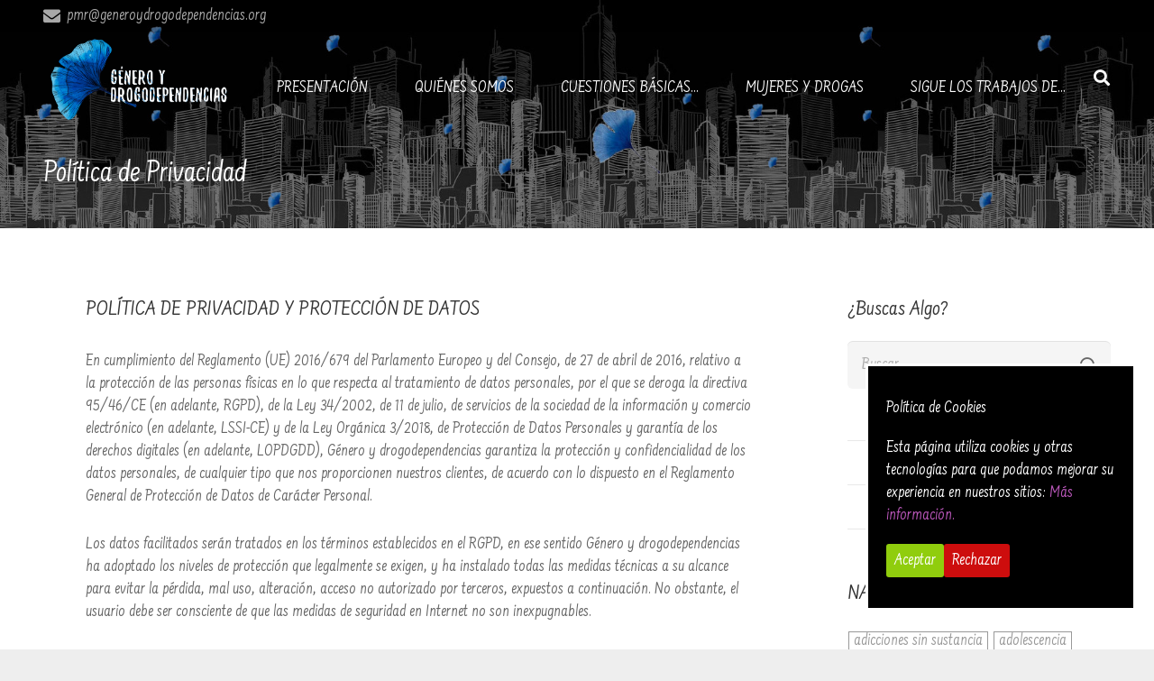

--- FILE ---
content_type: text/html; charset=UTF-8
request_url: https://www.generoydrogodependencias.org/politica-de-privacidad/
body_size: 19719
content:
<!DOCTYPE HTML>
<html lang="es">
<head>
	<meta charset="UTF-8">
	<meta name='robots' content='index, follow, max-image-preview:large, max-snippet:-1, max-video-preview:-1' />

	<!-- This site is optimized with the Yoast SEO plugin v16.3 - https://yoast.com/wordpress/plugins/seo/ -->
	<title>Política de Privacidad - Género y Drogodependencias</title>
	<link rel="canonical" href="https://www.generoydrogodependencias.org/politica-de-privacidad/" />
	<meta property="og:locale" content="es_ES" />
	<meta property="og:type" content="article" />
	<meta property="og:title" content="Política de Privacidad - Género y Drogodependencias" />
	<meta property="og:description" content="POLÍTICA DE PRIVACIDAD Y PROTECCIÓN DE DATOS En cumplimiento del Reglamento (UE) 2016/679 del Parlamento Europeo y del Consejo, de 27 de abril de 2016, relativo a la protección de las personas físicas en lo que respecta al tratamiento de datos personales, por el que se deroga la directiva 95/46/CE (en adelante, RGPD), de la..." />
	<meta property="og:url" content="https://www.generoydrogodependencias.org/politica-de-privacidad/" />
	<meta property="og:site_name" content="Género y Drogodependencias" />
	<meta property="article:publisher" content="https://www.facebook.com/generoydrogas/" />
	<meta property="article:modified_time" content="2021-01-22T06:48:54+00:00" />
	<meta name="twitter:card" content="summary_large_image" />
	<meta name="twitter:site" content="@generoydrogas" />
	<meta name="twitter:label1" content="Tiempo de lectura">
	<meta name="twitter:data1" content="6 minutos">
	<script type="application/ld+json" class="yoast-schema-graph">{"@context":"https://schema.org","@graph":[{"@type":"WebSite","@id":"https://www.generoydrogodependencias.org/#website","url":"https://www.generoydrogodependencias.org/","name":"G\u00e9nero y Drogodependencias","description":"Espacio donde encontrar informaci\u00f3n y documentaci\u00f3n especializada en el uso/abuso de drogas y perspectiva de g\u00e9nero. Tambi\u00e9n sobre adicciones sin sustancias y prevenci\u00f3n en el uso de las TIC&#039;s","potentialAction":[{"@type":"SearchAction","target":"https://www.generoydrogodependencias.org/?s={search_term_string}","query-input":"required name=search_term_string"}],"inLanguage":"es"},{"@type":"WebPage","@id":"https://www.generoydrogodependencias.org/politica-de-privacidad/#webpage","url":"https://www.generoydrogodependencias.org/politica-de-privacidad/","name":"Pol\u00edtica de Privacidad - G\u00e9nero y Drogodependencias","isPartOf":{"@id":"https://www.generoydrogodependencias.org/#website"},"datePublished":"2018-06-14T15:21:25+00:00","dateModified":"2021-01-22T06:48:54+00:00","breadcrumb":{"@id":"https://www.generoydrogodependencias.org/politica-de-privacidad/#breadcrumb"},"inLanguage":"es","potentialAction":[{"@type":"ReadAction","target":["https://www.generoydrogodependencias.org/politica-de-privacidad/"]}]},{"@type":"BreadcrumbList","@id":"https://www.generoydrogodependencias.org/politica-de-privacidad/#breadcrumb","itemListElement":[{"@type":"ListItem","position":1,"item":{"@type":"WebPage","@id":"https://www.generoydrogodependencias.org/","url":"https://www.generoydrogodependencias.org/","name":"Portada"}},{"@type":"ListItem","position":2,"item":{"@id":"https://www.generoydrogodependencias.org/politica-de-privacidad/#webpage"}}]}]}</script>
	<!-- / Yoast SEO plugin. -->


<link rel="amphtml" href="https://www.generoydrogodependencias.org/politica-de-privacidad/amp/" /><meta name="generator" content="AMP for WP 1.0.77.3"/><link rel='dns-prefetch' href='//fonts.googleapis.com' />
<link rel='dns-prefetch' href='//s.w.org' />
<link rel="alternate" type="application/rss+xml" title="Género y Drogodependencias &raquo; Feed" href="https://www.generoydrogodependencias.org/feed/" />
<link rel="alternate" type="application/rss+xml" title="Género y Drogodependencias &raquo; Feed de los comentarios" href="https://www.generoydrogodependencias.org/comments/feed/" />
<meta name="viewport" content="width=device-width, initial-scale=1">
<meta name="SKYPE_TOOLBAR" content="SKYPE_TOOLBAR_PARSER_COMPATIBLE">
<meta name="theme-color" content="#f5f5f5">
<meta property="og:title" content="Política de Privacidad &#8211; Género y Drogodependencias">
<meta property="og:url" content="https://www.generoydrogodependencias.org/politica-de-privacidad/">
<meta property="og:locale" content="es_ES">
<meta property="og:site_name" content="Género y Drogodependencias">
<meta property="og:type" content="website">
		<script type="text/javascript">
			window._wpemojiSettings = {"baseUrl":"https:\/\/s.w.org\/images\/core\/emoji\/13.0.1\/72x72\/","ext":".png","svgUrl":"https:\/\/s.w.org\/images\/core\/emoji\/13.0.1\/svg\/","svgExt":".svg","source":{"concatemoji":"https:\/\/www.generoydrogodependencias.org\/wp-includes\/js\/wp-emoji-release.min.js?ver=5.7.14"}};
			!function(e,a,t){var n,r,o,i=a.createElement("canvas"),p=i.getContext&&i.getContext("2d");function s(e,t){var a=String.fromCharCode;p.clearRect(0,0,i.width,i.height),p.fillText(a.apply(this,e),0,0);e=i.toDataURL();return p.clearRect(0,0,i.width,i.height),p.fillText(a.apply(this,t),0,0),e===i.toDataURL()}function c(e){var t=a.createElement("script");t.src=e,t.defer=t.type="text/javascript",a.getElementsByTagName("head")[0].appendChild(t)}for(o=Array("flag","emoji"),t.supports={everything:!0,everythingExceptFlag:!0},r=0;r<o.length;r++)t.supports[o[r]]=function(e){if(!p||!p.fillText)return!1;switch(p.textBaseline="top",p.font="600 32px Arial",e){case"flag":return s([127987,65039,8205,9895,65039],[127987,65039,8203,9895,65039])?!1:!s([55356,56826,55356,56819],[55356,56826,8203,55356,56819])&&!s([55356,57332,56128,56423,56128,56418,56128,56421,56128,56430,56128,56423,56128,56447],[55356,57332,8203,56128,56423,8203,56128,56418,8203,56128,56421,8203,56128,56430,8203,56128,56423,8203,56128,56447]);case"emoji":return!s([55357,56424,8205,55356,57212],[55357,56424,8203,55356,57212])}return!1}(o[r]),t.supports.everything=t.supports.everything&&t.supports[o[r]],"flag"!==o[r]&&(t.supports.everythingExceptFlag=t.supports.everythingExceptFlag&&t.supports[o[r]]);t.supports.everythingExceptFlag=t.supports.everythingExceptFlag&&!t.supports.flag,t.DOMReady=!1,t.readyCallback=function(){t.DOMReady=!0},t.supports.everything||(n=function(){t.readyCallback()},a.addEventListener?(a.addEventListener("DOMContentLoaded",n,!1),e.addEventListener("load",n,!1)):(e.attachEvent("onload",n),a.attachEvent("onreadystatechange",function(){"complete"===a.readyState&&t.readyCallback()})),(n=t.source||{}).concatemoji?c(n.concatemoji):n.wpemoji&&n.twemoji&&(c(n.twemoji),c(n.wpemoji)))}(window,document,window._wpemojiSettings);
		</script>
		<style type="text/css">
img.wp-smiley,
img.emoji {
	display: inline !important;
	border: none !important;
	box-shadow: none !important;
	height: 1em !important;
	width: 1em !important;
	margin: 0 .07em !important;
	vertical-align: -0.1em !important;
	background: none !important;
	padding: 0 !important;
}
</style>
	<link rel='stylesheet' id='wp-block-library-css'  href='https://www.generoydrogodependencias.org/wp-includes/css/dist/block-library/style.min.css?ver=5.7.14' type='text/css' media='all' />
<style id='wp-block-library-inline-css' type='text/css'>
.has-text-align-justify{text-align:justify;}
</style>
<link rel='stylesheet' id='cookie-consent-style-css'  href='https://www.generoydrogodependencias.org/wp-content/plugins/click-datos-lopd/assets/css/style.css?ver=5.7.14' type='text/css' media='all' />
<link rel='stylesheet' id='contact-form-7-css'  href='https://www.generoydrogodependencias.org/wp-content/plugins/contact-form-7/includes/css/styles.css?ver=5.4.1' type='text/css' media='all' />
<link rel='stylesheet' id='rs-plugin-settings-css'  href='https://www.generoydrogodependencias.org/wp-content/plugins/revslider/public/assets/css/rs6.css?ver=6.3.6' type='text/css' media='all' />
<style id='rs-plugin-settings-inline-css' type='text/css'>
#rs-demo-id {}
</style>
<link rel='stylesheet' id='us-fonts-css'  href='https://fonts.googleapis.com/css?family=Farsan%3A400%7COpen+Sans%3A400%2C700&#038;display=swap&#038;ver=5.7.14' type='text/css' media='all' />
<link rel='stylesheet' id='us-style-css'  href='https://www.generoydrogodependencias.org/wp-content/themes/Impreza/css/style.min.css?ver=7.15' type='text/css' media='all' />
<link rel='stylesheet' id='theme-style-css'  href='https://www.generoydrogodependencias.org/wp-content/themes/Impreza-child/style.css?ver=7.15' type='text/css' media='all' />
<link rel='stylesheet' id='jetpack_css-css'  href='https://www.generoydrogodependencias.org/wp-content/plugins/jetpack/css/jetpack.css?ver=9.7.3' type='text/css' media='all' />
<script type='text/javascript' src='https://www.generoydrogodependencias.org/wp-includes/js/jquery/jquery.min.js?ver=3.5.1' id='jquery-core-js'></script>
<script type='text/javascript' src='https://www.generoydrogodependencias.org/wp-content/plugins/revslider/public/assets/js/rbtools.min.js?ver=6.3.6' id='tp-tools-js'></script>
<script type='text/javascript' src='https://www.generoydrogodependencias.org/wp-content/plugins/revslider/public/assets/js/rs6.min.js?ver=6.3.6' id='revmin-js'></script>
<link rel="https://api.w.org/" href="https://www.generoydrogodependencias.org/wp-json/" /><link rel="alternate" type="application/json" href="https://www.generoydrogodependencias.org/wp-json/wp/v2/pages/962" /><link rel="EditURI" type="application/rsd+xml" title="RSD" href="https://www.generoydrogodependencias.org/xmlrpc.php?rsd" />
<link rel="wlwmanifest" type="application/wlwmanifest+xml" href="https://www.generoydrogodependencias.org/wp-includes/wlwmanifest.xml" /> 
<meta name="generator" content="WordPress 5.7.14" />
<link rel='shortlink' href='https://www.generoydrogodependencias.org/?p=962' />
<link rel="alternate" type="application/json+oembed" href="https://www.generoydrogodependencias.org/wp-json/oembed/1.0/embed?url=https%3A%2F%2Fwww.generoydrogodependencias.org%2Fpolitica-de-privacidad%2F" />
<link rel="alternate" type="text/xml+oembed" href="https://www.generoydrogodependencias.org/wp-json/oembed/1.0/embed?url=https%3A%2F%2Fwww.generoydrogodependencias.org%2Fpolitica-de-privacidad%2F&#038;format=xml" />
<style id="cdlopd-css" type="text/css" media="screen">
				#catapult-cookie-bar {
					box-sizing: border-box;
					max-height: 0;
					opacity: 0;
					z-index: 99999;
					overflow: hidden;
					color: #ffffff;
					position: fixed;
					right: 20px;
					bottom: 6%;
					width: 300px;
					background-color: #000000;
                                        border-style: solid;
                                        border-width: px;
                                        border-color: ;
				}
				#catapult-cookie-bar a {
					color: ;
				}
				#catapult-cookie-bar .x_close span {
					background-color: ;
				}
				button#catapultCookieAceptar {
					background:#90CD0D;
					color: #fff;
					border: 0; padding: 6px 9px; border-radius: 3px;
				}
                                button#catapultCookieRechazar {
					background:#CD0D0D;
					color: #fff;
					border: 0; padding: 6px 9px; border-radius: 3px;
				}
				#catapult-cookie-bar h3 {
					color: #ffffff;
				}
				.has-cookie-bar #catapult-cookie-bar {
					opacity: 1;
					max-height: 999px;
					min-height: 30px;
				}</style>		<script>
			if ( ! /Android|webOS|iPhone|iPad|iPod|BlackBerry|IEMobile|Opera Mini/i.test( navigator.userAgent ) ) {
				var root = document.getElementsByTagName( 'html' )[ 0 ]
				root.className += " no-touch";
			}
		</script>
		<meta name="generator" content="Powered by WPBakery Page Builder - drag and drop page builder for WordPress."/>
<meta name="generator" content="Powered by Slider Revolution 6.3.6 - responsive, Mobile-Friendly Slider Plugin for WordPress with comfortable drag and drop interface." />
<link rel="icon" href="https://www.generoydrogodependencias.org/wp-content/uploads/2018/01/hojatransp-150x150.png" sizes="32x32" />
<link rel="icon" href="https://www.generoydrogodependencias.org/wp-content/uploads/2018/01/hojatransp.png" sizes="192x192" />
<link rel="apple-touch-icon" href="https://www.generoydrogodependencias.org/wp-content/uploads/2018/01/hojatransp.png" />
<meta name="msapplication-TileImage" content="https://www.generoydrogodependencias.org/wp-content/uploads/2018/01/hojatransp.png" />
<script type="text/javascript">function setREVStartSize(e){
			//window.requestAnimationFrame(function() {				 
				window.RSIW = window.RSIW===undefined ? window.innerWidth : window.RSIW;	
				window.RSIH = window.RSIH===undefined ? window.innerHeight : window.RSIH;	
				try {								
					var pw = document.getElementById(e.c).parentNode.offsetWidth,
						newh;
					pw = pw===0 || isNaN(pw) ? window.RSIW : pw;
					e.tabw = e.tabw===undefined ? 0 : parseInt(e.tabw);
					e.thumbw = e.thumbw===undefined ? 0 : parseInt(e.thumbw);
					e.tabh = e.tabh===undefined ? 0 : parseInt(e.tabh);
					e.thumbh = e.thumbh===undefined ? 0 : parseInt(e.thumbh);
					e.tabhide = e.tabhide===undefined ? 0 : parseInt(e.tabhide);
					e.thumbhide = e.thumbhide===undefined ? 0 : parseInt(e.thumbhide);
					e.mh = e.mh===undefined || e.mh=="" || e.mh==="auto" ? 0 : parseInt(e.mh,0);		
					if(e.layout==="fullscreen" || e.l==="fullscreen") 						
						newh = Math.max(e.mh,window.RSIH);					
					else{					
						e.gw = Array.isArray(e.gw) ? e.gw : [e.gw];
						for (var i in e.rl) if (e.gw[i]===undefined || e.gw[i]===0) e.gw[i] = e.gw[i-1];					
						e.gh = e.el===undefined || e.el==="" || (Array.isArray(e.el) && e.el.length==0)? e.gh : e.el;
						e.gh = Array.isArray(e.gh) ? e.gh : [e.gh];
						for (var i in e.rl) if (e.gh[i]===undefined || e.gh[i]===0) e.gh[i] = e.gh[i-1];
											
						var nl = new Array(e.rl.length),
							ix = 0,						
							sl;					
						e.tabw = e.tabhide>=pw ? 0 : e.tabw;
						e.thumbw = e.thumbhide>=pw ? 0 : e.thumbw;
						e.tabh = e.tabhide>=pw ? 0 : e.tabh;
						e.thumbh = e.thumbhide>=pw ? 0 : e.thumbh;					
						for (var i in e.rl) nl[i] = e.rl[i]<window.RSIW ? 0 : e.rl[i];
						sl = nl[0];									
						for (var i in nl) if (sl>nl[i] && nl[i]>0) { sl = nl[i]; ix=i;}															
						var m = pw>(e.gw[ix]+e.tabw+e.thumbw) ? 1 : (pw-(e.tabw+e.thumbw)) / (e.gw[ix]);					
						newh =  (e.gh[ix] * m) + (e.tabh + e.thumbh);
					}				
					if(window.rs_init_css===undefined) window.rs_init_css = document.head.appendChild(document.createElement("style"));					
					document.getElementById(e.c).height = newh+"px";
					window.rs_init_css.innerHTML += "#"+e.c+"_wrapper { height: "+newh+"px }";				
				} catch(e){
					console.log("Failure at Presize of Slider:" + e)
				}					   
			//});
		  };</script>
<noscript><style> .wpb_animate_when_almost_visible { opacity: 1; }</style></noscript>		<style id="us-icon-fonts">@font-face{font-display:block;font-style:normal;font-family:"fontawesome";font-weight:900;src:url("https://www.generoydrogodependencias.org/wp-content/themes/Impreza/fonts/fa-solid-900.woff2?ver=7.15") format("woff2"),url("https://www.generoydrogodependencias.org/wp-content/themes/Impreza/fonts/fa-solid-900.woff?ver=7.15") format("woff")}.fas{font-family:"fontawesome";font-weight:900}@font-face{font-display:block;font-style:normal;font-family:"fontawesome";font-weight:400;src:url("https://www.generoydrogodependencias.org/wp-content/themes/Impreza/fonts/fa-regular-400.woff2?ver=7.15") format("woff2"),url("https://www.generoydrogodependencias.org/wp-content/themes/Impreza/fonts/fa-regular-400.woff?ver=7.15") format("woff")}.far{font-family:"fontawesome";font-weight:400}@font-face{font-display:block;font-style:normal;font-family:"fontawesome";font-weight:300;src:url("https://www.generoydrogodependencias.org/wp-content/themes/Impreza/fonts/fa-light-300.woff2?ver=7.15") format("woff2"),url("https://www.generoydrogodependencias.org/wp-content/themes/Impreza/fonts/fa-light-300.woff?ver=7.15") format("woff")}.fal{font-family:"fontawesome";font-weight:300}@font-face{font-display:block;font-style:normal;font-family:"Font Awesome 5 Duotone";font-weight:900;src:url("https://www.generoydrogodependencias.org/wp-content/themes/Impreza/fonts/fa-duotone-900.woff2?ver=7.15") format("woff2"),url("https://www.generoydrogodependencias.org/wp-content/themes/Impreza/fonts/fa-duotone-900.woff?ver=7.15") format("woff")}.fad{font-family:"Font Awesome 5 Duotone";font-weight:900}.fad{position:relative}.fad:before{position:absolute}.fad:after{opacity:0.4}@font-face{font-display:block;font-style:normal;font-family:"Font Awesome 5 Brands";font-weight:400;src:url("https://www.generoydrogodependencias.org/wp-content/themes/Impreza/fonts/fa-brands-400.woff2?ver=7.15") format("woff2"),url("https://www.generoydrogodependencias.org/wp-content/themes/Impreza/fonts/fa-brands-400.woff?ver=7.15") format("woff")}.fab{font-family:"Font Awesome 5 Brands";font-weight:400}@font-face{font-display:block;font-style:normal;font-family:"Material Icons";font-weight:400;src:url("https://www.generoydrogodependencias.org/wp-content/themes/Impreza/fonts/material-icons.woff2?ver=7.15") format("woff2"),url("https://www.generoydrogodependencias.org/wp-content/themes/Impreza/fonts/material-icons.woff?ver=7.15") format("woff")}.material-icons{font-family:"Material Icons";font-weight:400}</style>
				<style id="us-theme-options-css">:root{--color-header-middle-bg:#030303;--color-header-middle-bg-grad:#030303;--color-header-middle-text:#ffffff;--color-header-middle-text-hover:#ba57ba;--color-header-transparent-bg:transparent;--color-header-transparent-bg-grad:transparent;--color-header-transparent-text:#fff;--color-header-transparent-text-hover:#fff;--color-chrome-toolbar:#f5f5f5;--color-chrome-toolbar-grad:#f5f5f5;--color-header-top-bg:#f5f5f5;--color-header-top-bg-grad:#f5f5f5;--color-header-top-text:#fcfcfc;--color-header-top-text-hover:#ba57ba;--color-header-top-transparent-bg:rgba(0,0,0,0.2);--color-header-top-transparent-bg-grad:rgba(0,0,0,0.2);--color-header-top-transparent-text:rgba(255,255,255,0.66);--color-header-top-transparent-text-hover:#fff;--color-content-bg:#fff;--color-content-bg-grad:#fff;--color-content-bg-alt:#f5f5f5;--color-content-bg-alt-grad:#f5f5f5;--color-content-border:#e8e8e8;--color-content-heading:#333;--color-content-heading-grad:#333;--color-content-text:#666;--color-content-link:#ba57ba;--color-content-link-hover:#7049ba;--color-content-primary:#ba57ba;--color-content-primary-grad:#ba57ba;--color-content-secondary:#7049ba;--color-content-secondary-grad:#7049ba;--color-content-faded:#999;--color-content-overlay:rgba(0,0,0,0.75);--color-content-overlay-grad:rgba(0,0,0,0.75);--color-alt-content-bg:#f5f5f5;--color-alt-content-bg-grad:#f5f5f5;--color-alt-content-bg-alt:#fff;--color-alt-content-bg-alt-grad:#fff;--color-alt-content-border:#ddd;--color-alt-content-heading:#333;--color-alt-content-heading-grad:#333;--color-alt-content-text:#666;--color-alt-content-link:#ba57ba;--color-alt-content-link-hover:#7049ba;--color-alt-content-primary:#ba57ba;--color-alt-content-primary-grad:#ba57ba;--color-alt-content-secondary:#7049ba;--color-alt-content-secondary-grad:#7049ba;--color-alt-content-faded:#999;--color-alt-content-overlay:#e95095;--color-alt-content-overlay-grad:linear-gradient(135deg,#e95095,rgba(233,80,149,0.75));--color-footer-bg:#222;--color-footer-bg-grad:#222;--color-footer-bg-alt:#1a1a1a;--color-footer-bg-alt-grad:#1a1a1a;--color-footer-border:#333;--color-footer-text:#e8e8e8;--color-footer-link:#ffffff;--color-footer-link-hover:#fff;--color-subfooter-bg:#1a1a1a;--color-subfooter-bg-grad:#1a1a1a;--color-subfooter-bg-alt:#222;--color-subfooter-bg-alt-grad:#222;--color-subfooter-border:#282828;--color-subfooter-text:#e8e8e8;--color-subfooter-link:#ffffff;--color-subfooter-link-hover:#fff;--color-content-primary-faded:rgba(186,87,186,0.15);--box-shadow:0 5px 15px rgba(0,0,0,.15);--box-shadow-up:0 -5px 15px rgba(0,0,0,.15)}.has-content-primary-color{color:var(--color-content-primary)}.has-content-primary-background-color{background:var(--color-content-primary-grad)}.has-content-secondary-color{color:var(--color-content-secondary)}.has-content-secondary-background-color{background:var(--color-content-secondary-grad)}.has-content-heading-color{color:var(--color-content-heading)}.has-content-heading-background-color{background:var(--color-content-heading-grad)}.has-content-text-color{color:var(--color-content-text)}.has-content-text-background-color{background:var(--color-content-text-grad)}.has-content-faded-color{color:var(--color-content-faded)}.has-content-faded-background-color{background:var(--color-content-faded-grad)}.has-content-border-color{color:var(--color-content-border)}.has-content-border-background-color{background:var(--color-content-border-grad)}.has-content-bg-alt-color{color:var(--color-content-bg-alt)}.has-content-bg-alt-background-color{background:var(--color-content-bg-alt-grad)}.has-content-bg-color{color:var(--color-content-bg)}.has-content-bg-background-color{background:var(--color-content-bg-grad)}html,.l-header .widget,.menu-item-object-us_page_block{font-family:'Farsan',cursive;font-weight:400;font-size:19px;line-height:25px}h1{font-family:'Farsan',cursive;font-weight:400;font-size:28px;line-height:1.2;letter-spacing:0;margin-bottom:1.5rem}h2{font-family:'Farsan',cursive;font-weight:400;font-size:25px;line-height:1.2;letter-spacing:0;margin-bottom:1.5rem}h3{font-family:'Farsan',cursive;font-weight:400;font-size:25px;line-height:1.2;letter-spacing:0;margin-bottom:1.5rem}.widgettitle,.comment-reply-title,h4{font-family:'Farsan',cursive;font-weight:400;font-size:25px;line-height:1.2;letter-spacing:0;margin-bottom:1.5rem}h5{font-family:'Farsan',cursive;font-weight:400;font-size:20px;line-height:1.2;letter-spacing:0;margin-bottom:1.5rem}h6{font-family:'Farsan',cursive;font-weight:400;font-size:18px;line-height:1.2;letter-spacing:0;margin-bottom:1.5rem}@media (max-width:767px){html{font-size:15px;line-height:25px}h1{font-size:30px}h1.vc_custom_heading:not([class*="us_custom_"]){font-size:30px!important}h2{font-size:26px}h2.vc_custom_heading:not([class*="us_custom_"]){font-size:26px!important}h3{font-size:24px}h3.vc_custom_heading:not([class*="us_custom_"]){font-size:24px!important}h4,.widgettitle,.comment-reply-title{font-size:22px}h4.vc_custom_heading:not([class*="us_custom_"]){font-size:22px!important}h5{font-size:20px}h5.vc_custom_heading:not([class*="us_custom_"]){font-size:20px!important}h6{font-size:18px}h6.vc_custom_heading:not([class*="us_custom_"]){font-size:18px!important}}body{background:#eee}.l-canvas.type_boxed,.l-canvas.type_boxed .l-subheader,.l-canvas.type_boxed~.l-footer{max-width:1300px}.l-subheader-h,.l-section-h,.l-main .aligncenter,.w-tabs-section-content-h{max-width:1300px}.post-password-form{max-width:calc(1300px + 5rem)}@media screen and (max-width:1395px){.l-main .aligncenter{max-width:calc(100vw - 5rem)}}@media screen and (min-width:1395px){.l-main .alignfull{margin-left:calc(650px - 50vw);margin-right:calc(650px - 50vw)}}.g-cols .l-sidebar{width:28.15%}.g-cols .l-content{width:71.85%}@media (max-width:767px){.l-canvas{overflow:hidden}.g-cols.reversed{flex-direction:column-reverse}.g-cols>div:not([class*=" vc_col-"]){width:100%;margin:0 0 1.5rem}.g-cols.type_boxes>div,.g-cols.reversed>div:first-child,.g-cols:not(.reversed)>div:last-child,.g-cols>div.has-fill{margin-bottom:0}.g-cols.type_default>.wpb_column.stretched{margin-left:-1rem;margin-right:-1rem;width:auto}.g-cols.type_boxes>.wpb_column.stretched{margin-left:-2.5rem;margin-right:-2.5rem;width:auto}.align_center_xs,.align_center_xs .w-socials{text-align:center}.align_center_xs .w-hwrapper>*{margin:0.5rem 0;width:100%}}@media (min-width:768px){.l-section.for_sidebar.at_left>div>.g-cols{flex-direction:row-reverse}.vc_column-inner.type_sticky>.wpb_wrapper{position:-webkit-sticky;position:sticky}.l-section.type_sticky{position:-webkit-sticky;position:sticky;top:0;z-index:11;transform:translateZ(0); transition:top 0.3s cubic-bezier(.78,.13,.15,.86) 0.1s}.l-section.type_sticky>.l-section-h{transition:padding-top 0.3s}}@media screen and (min-width:1395px){.g-cols.type_default>.wpb_column.stretched:first-of-type{margin-left:calc(650px + 1.5rem - 50vw)}.g-cols.type_default>.wpb_column.stretched:last-of-type{margin-right:calc(650px + 1.5rem - 50vw)}.g-cols.type_boxes>.wpb_column.stretched:first-of-type{margin-left:calc(650px - 50vw)}.g-cols.type_boxes>.wpb_column.stretched:last-of-type{margin-right:calc(650px - 50vw)}}a,button,input[type="submit"],.ui-slider-handle{outline:none!important}.w-toplink,.w-header-show{background:rgba(0,0,0,0.3)}.no-touch .w-toplink.active:hover,.no-touch .w-header-show:hover{background:var(--color-content-primary-grad)}button[type="submit"]:not(.w-btn),input[type="submit"]{font-weight:400;font-style:normal;text-transform:none;letter-spacing:0;border-radius:0.3;padding:0.8 1.8;box-shadow:0 0em 0 rgba(0,0,0,0.2);background:#ba57ba;border-color:transparent;color:#ffffff!important}button[type="submit"]:not(.w-btn):before,input[type="submit"]{border-width:2}.no-touch button[type="submit"]:not(.w-btn):hover,.no-touch input[type="submit"]:hover{box-shadow:0 0em 0 rgba(0,0,0,0.2);background:#7049ba;border-color:transparent;color:#ffffff!important}.us-nav-style_1>*,.navstyle_1>.owl-nav div,.us-btn-style_1{font-family:'Farsan',cursive;font-weight:400;font-style:normal;text-transform:none;letter-spacing:0;border-radius:0.3;padding:0.8 1.8;background:#ba57ba;border-color:transparent;color:#ffffff!important;box-shadow:none}.us-nav-style_1>*:before,.navstyle_1>.owl-nav div:before,.us-btn-style_1:before{border-width:2}.us-nav-style_1>span.current,.no-touch .us-nav-style_1>a:hover,.no-touch .navstyle_1>.owl-nav div:hover,.no-touch .us-btn-style_1:hover{box-shadow:0 0em 0 rgba(0,0,0,0.2);background:#7049ba;border-color:transparent;color:#ffffff!important}.us-nav-style_1>*{min-width:calc(1.2em + 2 * 0.8)}.us-btn-style_1{overflow:hidden;-webkit-transform:translateZ(0)}.us-btn-style_1>*{position:relative;z-index:1}.no-touch .us-btn-style_1:hover{background:#ba57ba}.no-touch .us-btn-style_1:after{content:"";position:absolute;top:0;left:0;right:0;height:0;transition:height 0.3s;background:#7049ba}.no-touch .us-btn-style_1:hover:after{height:100%}.us-nav-style_2>*,.navstyle_2>.owl-nav div,.us-btn-style_2{font-family:'Farsan',cursive;font-weight:400;font-style:normal;text-transform:none;letter-spacing:0;border-radius:0.3;padding:0.8 1.8;background:#e8e8e8;border-color:transparent;color:#666!important;box-shadow:none}.us-nav-style_2>*:before,.navstyle_2>.owl-nav div:before,.us-btn-style_2:before{border-width:2}.us-nav-style_2>span.current,.no-touch .us-nav-style_2>a:hover,.no-touch .navstyle_2>.owl-nav div:hover,.no-touch .us-btn-style_2:hover{box-shadow:0 0em 0 rgba(0,0,0,0.2);background:rgba(0,0,0,0.05);border-color:transparent;color:#666!important}.us-nav-style_2>*{min-width:calc(1.2em + 2 * 0.8)}.us-btn-style_2{overflow:hidden;-webkit-transform:translateZ(0)}.us-btn-style_2>*{position:relative;z-index:1}.no-touch .us-btn-style_2:hover{background:#e8e8e8}.no-touch .us-btn-style_2:after{content:"";position:absolute;top:0;left:0;right:0;height:0;transition:height 0.3s;background:rgba(0,0,0,0.05)}.no-touch .us-btn-style_2:hover:after{height:100%}.w-filter.state_desktop.style_drop_default .w-filter-item-title,.select2-selection,select,textarea,input:not([type="submit"]),.w-form-checkbox,.w-form-radio{font-size:1rem;font-weight:400;letter-spacing:0em;border-width:0px;border-radius:0.3rem;background:var(--color-content-bg-alt);border-color:var(--color-content-border);color:var(--color-content-text);box-shadow:0px 1px 0px 0px rgba(0,0,0,0.08) inset}body .select2-dropdown{background:var(--color-content-bg-alt);color:var(--color-content-text)}.w-filter.state_desktop.style_drop_default .w-filter-item-title,.select2-selection,select,input:not([type="submit"]){min-height:2.8rem;line-height:2.8rem;padding:0 0.8rem}select{height:2.8rem}textarea{padding:calc(2.8rem/2 + 0px - 0.7em) 0.8rem}.w-filter.state_desktop.style_drop_default .w-filter-item-title:focus,.select2-container--open .select2-selection,select:focus,textarea:focus,input:not([type="submit"]):focus,input:focus + .w-form-checkbox,input:focus + .w-form-radio{box-shadow:0px 0px 0px 2px var(--color-content-primary)}.w-filter-item[data-ui_type="dropdown"] .w-filter-item-values:after,.w-filter.state_desktop.style_drop_default .w-filter-item-title:after,.w-order-select:after,.select2-selection__arrow:after,.w-search-form-btn,.widget_search form:after,.w-form-row-field:after{font-size:1rem;margin:0 0.8rem;color:var(--color-content-text)}.w-form-row-field>i{font-size:1rem;top:calc(2.8rem/2);margin:0px;padding:0 0.8rem;color:var(--color-content-text)}.w-form-row.with_icon input,.w-form-row.with_icon textarea,.w-form-row.with_icon select{padding-left:calc(1.8em + 0.8rem)}.w-form-row.move_label .w-form-row-label{font-size:1rem;top:calc(2.8rem/2 + 0px - 0.7em);margin:0 0.8rem;background-color:var(--color-content-bg-alt);color:var(--color-content-text)}.w-form-row.with_icon.move_label .w-form-row-label{margin-left:calc(1.6em + 0.8rem)}.color_alternate input:not([type="submit"]),.color_alternate textarea,.color_alternate select,.color_alternate .w-form-checkbox,.color_alternate .w-form-radio,.color_alternate .move_label .w-form-row-label{background:var(--color-alt-content-bg-alt-grad)}.color_footer-top input:not([type="submit"]),.color_footer-top textarea,.color_footer-top select,.color_footer-top .w-form-checkbox,.color_footer-top .w-form-radio,.color_footer-top .w-form-row.move_label .w-form-row-label{background:var(--color-subfooter-bg-alt-grad)}.color_footer-bottom input:not([type="submit"]),.color_footer-bottom textarea,.color_footer-bottom select,.color_footer-bottom .w-form-checkbox,.color_footer-bottom .w-form-radio,.color_footer-bottom .w-form-row.move_label .w-form-row-label{background:var(--color-footer-bg-alt-grad)}.color_alternate input:not([type="submit"]),.color_alternate textarea,.color_alternate select,.color_alternate .w-form-checkbox,.color_alternate .w-form-radio{border-color:var(--color-alt-content-border)}.color_footer-top input:not([type="submit"]),.color_footer-top textarea,.color_footer-top select,.color_footer-top .w-form-checkbox,.color_footer-top .w-form-radio{border-color:var(--color-subfooter-border)}.color_footer-bottom input:not([type="submit"]),.color_footer-bottom textarea,.color_footer-bottom select,.color_footer-bottom .w-form-checkbox,.color_footer-bottom .w-form-radio{border-color:var(--color-footer-border)}.color_alternate input:not([type="submit"]),.color_alternate textarea,.color_alternate select,.color_alternate .w-form-checkbox,.color_alternate .w-form-radio,.color_alternate .w-form-row-field>i,.color_alternate .w-form-row-field:after,.color_alternate .widget_search form:after,.color_footer-top input:not([type="submit"]),.color_footer-top textarea,.color_footer-top select,.color_footer-top .w-form-checkbox,.color_footer-top .w-form-radio,.color_footer-top .w-form-row-field>i,.color_footer-top .w-form-row-field:after,.color_footer-top .widget_search form:after,.color_footer-bottom input:not([type="submit"]),.color_footer-bottom textarea,.color_footer-bottom select,.color_footer-bottom .w-form-checkbox,.color_footer-bottom .w-form-radio,.color_footer-bottom .w-form-row-field>i,.color_footer-bottom .w-form-row-field:after,.color_footer-bottom .widget_search form:after{color:inherit}.style_phone6-1>*{background-image:url(https://www.generoydrogodependencias.org/wp-content/themes/Impreza/img/phone-6-black-real.png)}.style_phone6-2>*{background-image:url(https://www.generoydrogodependencias.org/wp-content/themes/Impreza/img/phone-6-white-real.png)}.style_phone6-3>*{background-image:url(https://www.generoydrogodependencias.org/wp-content/themes/Impreza/img/phone-6-black-flat.png)}.style_phone6-4>*{background-image:url(https://www.generoydrogodependencias.org/wp-content/themes/Impreza/img/phone-6-white-flat.png)}.leaflet-default-icon-path{background-image:url(https://www.generoydrogodependencias.org/wp-content/themes/Impreza/common/css/vendor/images/marker-icon.png)}</style>
				<style id="us-header-css"> .l-subheader.at_top,.l-subheader.at_top .w-dropdown-list,.l-subheader.at_top .type_mobile .w-nav-list.level_1{background:var(--color-header-top-bg);color:var(--color-header-top-text)}.no-touch .l-subheader.at_top a:hover,.no-touch .l-header.bg_transparent .l-subheader.at_top .w-dropdown.opened a:hover{color:var(--color-header-top-text-hover)}.l-header.bg_transparent:not(.sticky) .l-subheader.at_top{background:var(--color-header-top-transparent-bg);color:var(--color-header-top-transparent-text)}.no-touch .l-header.bg_transparent:not(.sticky) .at_top .w-cart-link:hover,.no-touch .l-header.bg_transparent:not(.sticky) .at_top .w-text a:hover,.no-touch .l-header.bg_transparent:not(.sticky) .at_top .w-html a:hover,.no-touch .l-header.bg_transparent:not(.sticky) .at_top .w-nav>a:hover,.no-touch .l-header.bg_transparent:not(.sticky) .at_top .w-menu a:hover,.no-touch .l-header.bg_transparent:not(.sticky) .at_top .w-search>a:hover,.no-touch .l-header.bg_transparent:not(.sticky) .at_top .w-dropdown a:hover,.no-touch .l-header.bg_transparent:not(.sticky) .at_top .type_desktop .menu-item.level_1:hover>a{color:var(--color-header-transparent-text-hover)}.l-subheader.at_middle,.l-subheader.at_middle .w-dropdown-list,.l-subheader.at_middle .type_mobile .w-nav-list.level_1{background:var(--color-header-middle-bg);color:var(--color-header-middle-text)}.no-touch .l-subheader.at_middle a:hover,.no-touch .l-header.bg_transparent .l-subheader.at_middle .w-dropdown.opened a:hover{color:var(--color-header-middle-text-hover)}.l-header.bg_transparent:not(.sticky) .l-subheader.at_middle{background:var(--color-header-transparent-bg);color:var(--color-header-transparent-text)}.no-touch .l-header.bg_transparent:not(.sticky) .at_middle .w-cart-link:hover,.no-touch .l-header.bg_transparent:not(.sticky) .at_middle .w-text a:hover,.no-touch .l-header.bg_transparent:not(.sticky) .at_middle .w-html a:hover,.no-touch .l-header.bg_transparent:not(.sticky) .at_middle .w-nav>a:hover,.no-touch .l-header.bg_transparent:not(.sticky) .at_middle .w-menu a:hover,.no-touch .l-header.bg_transparent:not(.sticky) .at_middle .w-search>a:hover,.no-touch .l-header.bg_transparent:not(.sticky) .at_middle .w-dropdown a:hover,.no-touch .l-header.bg_transparent:not(.sticky) .at_middle .type_desktop .menu-item.level_1:hover>a{color:var(--color-header-transparent-text-hover)}.header_ver .l-header{background:var(--color-header-middle-bg);color:var(--color-header-middle-text)}@media (min-width:901px){.hidden_for_default{display:none!important}.l-subheader.at_bottom{display:none}.l-header{position:relative;z-index:111;width:100%}.l-subheader{margin:0 auto}.l-subheader.width_full{padding-left:1.5rem;padding-right:1.5rem}.l-subheader-h{display:flex;align-items:center;position:relative;margin:0 auto;height:inherit}.w-header-show{display:none}.l-header.pos_fixed{position:fixed;left:0}.l-header.pos_fixed:not(.notransition) .l-subheader{transition-property:transform,background,box-shadow,line-height,height;transition-duration:0.3s;transition-timing-function:cubic-bezier(.78,.13,.15,.86)}.header_hor .l-header.sticky_auto_hide{transition:transform 0.3s cubic-bezier(.78,.13,.15,.86) 0.1s}.header_hor .l-header.sticky_auto_hide.down{transform:translateY(-110%)}.l-header.bg_transparent:not(.sticky) .l-subheader{box-shadow:none!important;background:none}.l-header.bg_transparent~.l-main .l-section.width_full.height_auto:first-child>.l-section-h{padding-top:0!important;padding-bottom:0!important}.l-header.pos_static.bg_transparent{position:absolute;left:0}.l-subheader.width_full .l-subheader-h{max-width:none!important}.headerinpos_above .l-header.pos_fixed{overflow:hidden;transition:transform 0.3s;transform:translate3d(0,-100%,0)}.headerinpos_above .l-header.pos_fixed.sticky{overflow:visible;transform:none}.headerinpos_above .l-header.pos_fixed~.l-section>.l-section-h,.headerinpos_above .l-header.pos_fixed~.l-main .l-section:first-of-type>.l-section-h{padding-top:0!important}.l-header.shadow_thin .l-subheader.at_middle,.l-header.shadow_thin .l-subheader.at_bottom,.l-header.shadow_none.sticky .l-subheader.at_middle,.l-header.shadow_none.sticky .l-subheader.at_bottom{box-shadow:0 1px 0 rgba(0,0,0,0.08)}.l-header.shadow_wide .l-subheader.at_middle,.l-header.shadow_wide .l-subheader.at_bottom{box-shadow:0 3px 5px -1px rgba(0,0,0,0.1),0 2px 1px -1px rgba(0,0,0,0.05)}.header_hor .l-subheader-cell>.w-cart{margin-left:0;margin-right:0}.l-header:before{content:'136'}.l-header.sticky:before{content:'131'}.l-subheader.at_top{line-height:36px;height:36px}.l-header.sticky .l-subheader.at_top{line-height:0px;height:0px;overflow:hidden}.l-subheader.at_middle{line-height:100px;height:100px}.l-header.sticky .l-subheader.at_middle{line-height:131px;height:131px}.l-subheader.at_bottom{line-height:50px;height:50px}.l-header.sticky .l-subheader.at_bottom{line-height:50px;height:50px}.l-subheader.with_centering .l-subheader-cell.at_left,.l-subheader.with_centering .l-subheader-cell.at_right{flex-basis:100px}.l-header.pos_fixed~.l-main>.l-section:first-of-type>.l-section-h,.headerinpos_below .l-header.pos_fixed~.l-main>.l-section:nth-of-type(2)>.l-section-h,.l-header.pos_static.bg_transparent~.l-main>.l-section:first-of-type>.l-section-h{padding-top:136px}.headerinpos_bottom .l-header.pos_fixed~.l-main>.l-section:first-of-type>.l-section-h{padding-bottom:136px}.l-header.bg_transparent~.l-main .l-section.valign_center:first-of-type>.l-section-h{top:-68px}.headerinpos_bottom .l-header.pos_fixed.bg_transparent~.l-main .l-section.valign_center:first-of-type>.l-section-h{top:68px}.menu-item-object-us_page_block{max-height:calc(100vh - 136px)}.l-header.pos_fixed:not(.down)~.l-main .l-section.type_sticky{top:131px}.admin-bar .l-header.pos_fixed:not(.down)~.l-main .l-section.type_sticky{top:163px}.l-header.pos_fixed.sticky:not(.down)~.l-main .l-section.type_sticky:first-of-type>.l-section-h{padding-top:131px}.l-header.pos_fixed~.l-main .vc_column-inner.type_sticky>.wpb_wrapper{top:calc(131px + 4rem)}.l-header.pos_fixed~.l-main .woocommerce .cart-collaterals,.l-header.pos_fixed~.l-main .woocommerce-checkout #order_review{top:131px}.l-header.pos_static.bg_solid~.l-main .l-section.height_full:first-of-type{min-height:calc(100vh - 136px)}.admin-bar .l-header.pos_static.bg_solid~.l-main .l-section.height_full:first-of-type{min-height:calc(100vh - 168px)}.l-header.pos_fixed:not(.sticky_auto_hide)~.l-main .l-section.height_full:not(:first-of-type){min-height:calc(100vh - 131px)}.admin-bar .l-header.pos_fixed:not(.sticky_auto_hide)~.l-main .l-section.height_full:not(:first-of-type){min-height:calc(100vh - 163px)}.headerinpos_below .l-header.pos_fixed:not(.sticky){position:absolute;top:100%}.headerinpos_bottom .l-header.pos_fixed:not(.sticky){position:absolute;top:100vh}.headerinpos_below .l-header.pos_fixed~.l-main>.l-section:first-of-type>.l-section-h,.headerinpos_bottom .l-header.pos_fixed~.l-main>.l-section:first-of-type>.l-section-h{padding-top:0!important}.headerinpos_below .l-header.pos_fixed~.l-main .l-section.height_full:nth-of-type(2){min-height:100vh}.admin-bar.headerinpos_below .l-header.pos_fixed~.l-main .l-section.height_full:nth-of-type(2){min-height:calc(100vh - 32px)}.headerinpos_bottom .l-header.pos_fixed:not(.sticky) .w-cart-dropdown,.headerinpos_bottom .l-header.pos_fixed:not(.sticky) .w-nav.type_desktop .w-nav-list.level_2{bottom:100%;transform-origin:0 100%}.headerinpos_bottom .l-header.pos_fixed:not(.sticky) .w-nav.type_mobile.m_layout_dropdown .w-nav-list.level_1{top:auto;bottom:100%;box-shadow:0 -3px 3px rgba(0,0,0,0.1)}.headerinpos_bottom .l-header.pos_fixed:not(.sticky) .w-nav.type_desktop .w-nav-list.level_3,.headerinpos_bottom .l-header.pos_fixed:not(.sticky) .w-nav.type_desktop .w-nav-list.level_4{top:auto;bottom:0;transform-origin:0 100%}.headerinpos_bottom .l-header.pos_fixed:not(.sticky) .w-dropdown-list{top:auto;bottom:-0.4em;padding-top:0.4em;padding-bottom:2.4em}}@media (min-width:601px) and (max-width:900px){.hidden_for_tablets{display:none!important}.l-subheader.at_bottom{display:none}.l-header{position:relative;z-index:111;width:100%}.l-subheader{margin:0 auto}.l-subheader.width_full{padding-left:1.5rem;padding-right:1.5rem}.l-subheader-h{display:flex;align-items:center;position:relative;margin:0 auto;height:inherit}.w-header-show{display:none}.l-header.pos_fixed{position:fixed;left:0}.l-header.pos_fixed:not(.notransition) .l-subheader{transition-property:transform,background,box-shadow,line-height,height;transition-duration:0.3s;transition-timing-function:cubic-bezier(.78,.13,.15,.86)}.header_hor .l-header.sticky_auto_hide{transition:transform 0.3s cubic-bezier(.78,.13,.15,.86) 0.1s}.header_hor .l-header.sticky_auto_hide.down{transform:translateY(-110%)}.l-header.bg_transparent:not(.sticky) .l-subheader{box-shadow:none!important;background:none}.l-header.bg_transparent~.l-main .l-section.width_full.height_auto:first-child>.l-section-h{padding-top:0!important;padding-bottom:0!important}.l-header.pos_static.bg_transparent{position:absolute;left:0}.l-subheader.width_full .l-subheader-h{max-width:none!important}.headerinpos_above .l-header.pos_fixed{overflow:hidden;transition:transform 0.3s;transform:translate3d(0,-100%,0)}.headerinpos_above .l-header.pos_fixed.sticky{overflow:visible;transform:none}.headerinpos_above .l-header.pos_fixed~.l-section>.l-section-h,.headerinpos_above .l-header.pos_fixed~.l-main .l-section:first-of-type>.l-section-h{padding-top:0!important}.l-header.shadow_thin .l-subheader.at_middle,.l-header.shadow_thin .l-subheader.at_bottom,.l-header.shadow_none.sticky .l-subheader.at_middle,.l-header.shadow_none.sticky .l-subheader.at_bottom{box-shadow:0 1px 0 rgba(0,0,0,0.08)}.l-header.shadow_wide .l-subheader.at_middle,.l-header.shadow_wide .l-subheader.at_bottom{box-shadow:0 3px 5px -1px rgba(0,0,0,0.1),0 2px 1px -1px rgba(0,0,0,0.05)}.header_hor .l-subheader-cell>.w-cart{margin-left:0;margin-right:0}.l-subheader.at_top{line-height:40px;height:40px}.l-header.sticky .l-subheader.at_top{line-height:0px;height:0px;overflow:hidden}.l-header:before{content:'120'}.l-header.sticky:before{content:'60'}.l-subheader.at_middle{line-height:80px;height:80px}.l-header.sticky .l-subheader.at_middle{line-height:60px;height:60px}.l-subheader.at_bottom{line-height:50px;height:50px}.l-header.sticky .l-subheader.at_bottom{line-height:50px;height:50px}.l-subheader.with_centering_tablets .l-subheader-cell.at_left,.l-subheader.with_centering_tablets .l-subheader-cell.at_right{flex-basis:100px}.l-header.pos_fixed~.l-main>.l-section:first-of-type>.l-section-h,.l-header.pos_static.bg_transparent~.l-main>.l-section:first-of-type>.l-section-h{padding-top:120px}.l-header.bg_transparent~.l-main .l-section.valign_center:first-of-type>.l-section-h{top:-60px}.l-header.pos_static.bg_solid~.l-main .l-section.height_full:first-of-type{min-height:calc(100vh - 120px)}.l-header.pos_fixed:not(.sticky_auto_hide)~.l-main .l-section.height_full:not(:first-of-type){min-height:calc(100vh - 60px)}}@media (max-width:900px) and (min-width:768px){.l-header.pos_fixed~.l-main .l-section.type_sticky{top:60px}.admin-bar .l-header.pos_fixed~.l-main .l-section.type_sticky{top:92px}.l-header.pos_fixed.sticky:not(.down)~.l-main .l-section.type_sticky:first-of-type>.l-section-h{padding-top:60px}}@media (max-width:600px){.hidden_for_mobiles{display:none!important}.l-subheader.at_top{display:none}.l-subheader.at_bottom{display:none}.l-header{position:relative;z-index:111;width:100%}.l-subheader{margin:0 auto}.l-subheader.width_full{padding-left:1.5rem;padding-right:1.5rem}.l-subheader-h{display:flex;align-items:center;position:relative;margin:0 auto;height:inherit}.w-header-show{display:none}.l-header.pos_fixed{position:fixed;left:0}.l-header.pos_fixed:not(.notransition) .l-subheader{transition-property:transform,background,box-shadow,line-height,height;transition-duration:0.3s;transition-timing-function:cubic-bezier(.78,.13,.15,.86)}.header_hor .l-header.sticky_auto_hide{transition:transform 0.3s cubic-bezier(.78,.13,.15,.86) 0.1s}.header_hor .l-header.sticky_auto_hide.down{transform:translateY(-110%)}.l-header.bg_transparent:not(.sticky) .l-subheader{box-shadow:none!important;background:none}.l-header.bg_transparent~.l-main .l-section.width_full.height_auto:first-child>.l-section-h{padding-top:0!important;padding-bottom:0!important}.l-header.pos_static.bg_transparent{position:absolute;left:0}.l-subheader.width_full .l-subheader-h{max-width:none!important}.headerinpos_above .l-header.pos_fixed{overflow:hidden;transition:transform 0.3s;transform:translate3d(0,-100%,0)}.headerinpos_above .l-header.pos_fixed.sticky{overflow:visible;transform:none}.headerinpos_above .l-header.pos_fixed~.l-section>.l-section-h,.headerinpos_above .l-header.pos_fixed~.l-main .l-section:first-of-type>.l-section-h{padding-top:0!important}.l-header.shadow_thin .l-subheader.at_middle,.l-header.shadow_thin .l-subheader.at_bottom,.l-header.shadow_none.sticky .l-subheader.at_middle,.l-header.shadow_none.sticky .l-subheader.at_bottom{box-shadow:0 1px 0 rgba(0,0,0,0.08)}.l-header.shadow_wide .l-subheader.at_middle,.l-header.shadow_wide .l-subheader.at_bottom{box-shadow:0 3px 5px -1px rgba(0,0,0,0.1),0 2px 1px -1px rgba(0,0,0,0.05)}.header_hor .l-subheader-cell>.w-cart{margin-left:0;margin-right:0}.l-header:before{content:'50'}.l-header.sticky:before{content:'50'}.l-subheader.at_top{line-height:40px;height:40px}.l-header.sticky .l-subheader.at_top{line-height:0px;height:0px;overflow:hidden}.l-subheader.at_middle{line-height:50px;height:50px}.l-header.sticky .l-subheader.at_middle{line-height:50px;height:50px}.l-subheader.at_bottom{line-height:50px;height:50px}.l-header.sticky .l-subheader.at_bottom{line-height:50px;height:50px}.l-subheader.with_centering_mobiles .l-subheader-cell.at_left,.l-subheader.with_centering_mobiles .l-subheader-cell.at_right{flex-basis:100px}.l-header.pos_fixed~.l-main>.l-section:first-of-type>.l-section-h,.l-header.pos_static.bg_transparent~.l-main>.l-section:first-of-type>.l-section-h{padding-top:50px}.l-header.bg_transparent~.l-main .l-section.valign_center:first-of-type>.l-section-h{top:-25px}.l-header.pos_static.bg_solid~.l-main .l-section.height_full:first-of-type{min-height:calc(100vh - 50px)}.l-header.pos_fixed:not(.sticky_auto_hide)~.l-main .l-section.height_full:not(:first-of-type){min-height:calc(100vh - 50px)}}@media (min-width:901px){.ush_image_1{height:95px!important}.l-header.sticky .ush_image_1{height:90px!important}}@media (min-width:601px) and (max-width:900px){.ush_image_1{height:67px!important}.l-header.sticky .ush_image_1{height:67px!important}}@media (max-width:600px){.ush_image_1{height:70px!important}.l-header.sticky .ush_image_1{height:70px!important}}.header_hor .ush_menu_1.type_desktop .menu-item.level_1>a:not(.w-btn){padding-left:26px;padding-right:26px}.header_hor .ush_menu_1.type_desktop .menu-item.level_1>a.w-btn{margin-left:26px;margin-right:26px}.header_ver .ush_menu_1.type_desktop .menu-item.level_1>a:not(.w-btn){padding-top:26px;padding-bottom:26px}.header_ver .ush_menu_1.type_desktop .menu-item.level_1>a.w-btn{margin-top:26px;margin-bottom:26px}.ush_menu_1.type_desktop .menu-item:not(.level_1){font-size:15px}.ush_menu_1.type_mobile .w-nav-anchor.level_1,.ush_menu_1.type_mobile .w-nav-anchor.level_1 + .w-nav-arrow{font-size:1px}.ush_menu_1.type_mobile .w-nav-anchor:not(.level_1),.ush_menu_1.type_mobile .w-nav-anchor:not(.level_1) + .w-nav-arrow{font-size:0px}@media (min-width:901px){.ush_menu_1 .w-nav-icon{font-size:20px}}@media (min-width:601px) and (max-width:900px){.ush_menu_1 .w-nav-icon{font-size:20px}}@media (max-width:600px){.ush_menu_1 .w-nav-icon{font-size:20px}}.ush_menu_1 .w-nav-icon>div{border-width:3px}@media screen and (max-width:899px){.w-nav.ush_menu_1>.w-nav-list.level_1{display:none}.ush_menu_1 .w-nav-control{display:block}}.ush_menu_1 .menu-item.level_1>a:not(.w-btn):focus,.no-touch .ush_menu_1 .menu-item.level_1.opened>a:not(.w-btn),.no-touch .ush_menu_1 .menu-item.level_1:hover>a:not(.w-btn){background:;color:#ba57ba}.ush_menu_1 .menu-item.level_1.current-menu-item>a:not(.w-btn),.ush_menu_1 .menu-item.level_1.current-menu-ancestor>a:not(.w-btn),.ush_menu_1 .menu-item.level_1.current-page-ancestor>a:not(.w-btn){background:;color:#ba57ba}.l-header.bg_transparent:not(.sticky) .ush_menu_1.type_desktop .menu-item.level_1.current-menu-item>a:not(.w-btn),.l-header.bg_transparent:not(.sticky) .ush_menu_1.type_desktop .menu-item.level_1.current-menu-ancestor>a:not(.w-btn),.l-header.bg_transparent:not(.sticky) .ush_menu_1.type_desktop .menu-item.level_1.current-page-ancestor>a:not(.w-btn){background:transparent;color:#ba57ba}.ush_menu_1 .w-nav-list:not(.level_1){background:#ffffff;color:#ba57ba}.no-touch .ush_menu_1 .menu-item:not(.level_1)>a:focus,.no-touch .ush_menu_1 .menu-item:not(.level_1):hover>a{background:#ba57ba;color:#fff}.ush_menu_1 .menu-item:not(.level_1).current-menu-item>a,.ush_menu_1 .menu-item:not(.level_1).current-menu-ancestor>a,.ush_menu_1 .menu-item:not(.level_1).current-page-ancestor>a{background:;color:#ba57ba}.ush_search_1 .w-search-form{background:var(--color-content-bg);color:var(--color-content-text)}@media (min-width:901px){.ush_search_1.layout_simple{max-width:0px}.ush_search_1.layout_modern.active{width:0px}.ush_search_1{font-size:18px}}@media (min-width:601px) and (max-width:900px){.ush_search_1.layout_simple{max-width:}.ush_search_1.layout_modern.active{width:}.ush_search_1{font-size:18px}}@media (max-width:600px){.ush_search_1{font-size:18px}}</style>
				<style id="us-custom-css">ul.w-nav-list.level_1{text-transform:uppercase;padding-top:24px}.l-titlebar-content{display:none}.l-titlebar-overlay{background-color:rgba(0,0,0,0.18)!important}.header_hor .l-header.shadow_thin .l-subheader.at_middle{background:transparent}.pmr{border:8px solid #efefef!important}.w-img-h{margin-top:20px}.l-header.sticky .w-img-h{margin-top:initial}header.l-header.pos_fixed.bg_transparent.shadow_thin.sticky{background-image:url(https://www.generoydrogodependencias.org/wp-content/uploads/2018/01/ciudad-1.jpg)!important}header.l-header.pos_fixed.shadow_thin.bg_solid.sticky{background-image:url(https://www.generoydrogodependencias.org/wp-content/uploads/2018/01/ciudad-1.jpg)!important}}.header_hor .l-header.sticky .l-subheader.at_middle{line-height:54px;background-image:url(https://www.generoydrogodependencias.org/wp-content/uploads/2018/01/ciudad-1.jpg)!important}.post-template-default .l-content img{border:8px solid #efefef}.page-id-59 .size-thumbnail{border:8px solid #efefef}.header_hor .l-header.sticky .l-subheader.at_top{line-height:22px;height:22px;background:#000}.l-subheader.at_top{background:#000}.widget_tag_cloud a{color:inherit;border:1px solid;font-size:1em!important;padding:0 5px;margin:1px;clear:left;white-space:pre;line-height:35px}</style>
		<style id="us-design-options-css">.us_custom_607cd7e8{font-size:1.8rem!important;margin-bottom:0!important}</style></head>
<body class="page-template-default page page-id-962 wp-embed-responsive l-body Impreza_7.15 us-core_7.15 header_hor links_underline headerinpos_top state_default wpb-js-composer js-comp-ver-6.5.0 vc_responsive" itemscope itemtype="https://schema.org/WebPage">
		<div class="l-preloader">
			<div class="l-preloader-spinner">
				<div class="g-preloader type_1">
					<div></div>
				</div>
			</div>
		</div>
		
<div class="l-canvas type_wide">
	<header id="page-header" class="l-header pos_fixed shadow_thin bg_transparent id_1243" itemscope itemtype="https://schema.org/WPHeader"><div class="l-subheader at_top"><div class="l-subheader-h"><div class="l-subheader-cell at_left"><div class="w-text ush_text_3"><a href="mailto:pmr@generoydrogodependencias.org" class="w-text-h"><i class="fas fa-envelope"></i><span class="w-text-value">pmr@generoydrogodependencias.org</span></a></div></div><div class="l-subheader-cell at_center"></div><div class="l-subheader-cell at_right"><div class="w-socials ush_socials_1 align_left color_brand shape_square style_default hover_fade"><div class="w-socials-list"></div></div></div></div></div><div class="l-subheader at_middle"><div class="l-subheader-h"><div class="l-subheader-cell at_left"><div class="w-image ush_image_1"><a href="/" aria-label="Enlace" class="w-image-h"><img width="300" height="137" src="https://www.generoydrogodependencias.org/wp-content/uploads/2018/01/logo_transaparente.png" class="attachment-large size-large" alt="" loading="lazy" /></a></div></div><div class="l-subheader-cell at_center"><nav class="w-nav type_desktop ush_menu_1 height_full dropdown_height m_align_left m_layout_dropdown" itemscope itemtype="https://schema.org/SiteNavigationElement"><a class="w-nav-control" aria-label="Menú" href="javascript:void(0);"><div class="w-nav-icon"><div></div></div></a><ul class="w-nav-list level_1 hide_for_mobiles hover_simple"><li id="menu-item-558" class="menu-item menu-item-type-post_type menu-item-object-page w-nav-item level_1 menu-item-558"><a class="w-nav-anchor level_1" href="https://www.generoydrogodependencias.org/presentacion/"><span class="w-nav-title">Presentación</span><span class="w-nav-arrow"></span></a></li><li id="menu-item-557" class="menu-item menu-item-type-post_type menu-item-object-page w-nav-item level_1 menu-item-557"><a class="w-nav-anchor level_1" href="https://www.generoydrogodependencias.org/quienes-somos/"><span class="w-nav-title">Quiénes somos</span><span class="w-nav-arrow"></span></a></li><li id="menu-item-554" class="menu-item menu-item-type-post_type menu-item-object-page w-nav-item level_1 menu-item-554"><a class="w-nav-anchor level_1" href="https://www.generoydrogodependencias.org/cuestiones-basicas/"><span class="w-nav-title">Cuestiones básicas…</span><span class="w-nav-arrow"></span></a></li><li id="menu-item-1137" class="menu-item menu-item-type-post_type menu-item-object-page w-nav-item level_1 menu-item-1137"><a class="w-nav-anchor level_1" href="https://www.generoydrogodependencias.org/mujeres-y-drogas/"><span class="w-nav-title">Mujeres y drogas</span><span class="w-nav-arrow"></span></a></li><li id="menu-item-555" class="menu-item menu-item-type-post_type menu-item-object-page w-nav-item level_1 menu-item-555"><a class="w-nav-anchor level_1" href="https://www.generoydrogodependencias.org/sigue-los-trabajos-de/"><span class="w-nav-title">Sigue los trabajos de…</span><span class="w-nav-arrow"></span></a></li><li class="w-nav-close"></li></ul><div class="w-nav-options hidden" onclick='return {&quot;mobileWidth&quot;:900,&quot;mobileBehavior&quot;:1}'></div></nav></div><div class="l-subheader-cell at_right"><div class="w-search ush_search_1 layout_fullwidth"><a class="w-search-open" aria-label="Buscar" href="javascript:void(0);"><i class="fas fa-search"></i></a><div class="w-search-form"><form class="w-form-row for_text" action="https://www.generoydrogodependencias.org/" method="get"><div class="w-form-row-field"><input type="text" name="s" id="us_form_search_s" placeholder="Buscar" aria-label="Buscar" value/></div><a class="w-search-close" aria-label="Cerrar" href="javascript:void(0);"></a></form></div></div></div></div></div><div class="l-subheader for_hidden hidden"></div></header><main id="page-content" class="l-main" itemprop="mainContentOfPage">
	<section class="l-section wpb_row height_small color_primary with_img with_overlay"><div class="l-section-img" style="background-image: url(https://www.generoydrogodependencias.org/wp-content/uploads/2018/01/ciudad-1.jpg);background-repeat: repeat-x;background-size: contain;" data-img-width="1107" data-img-height="355"></div><div class="l-section-overlay" style="background: rgba(0,0,0,0.12)"></div><div class="l-section-h i-cf"><div class="g-cols vc_row type_default valign_middle"><div class="vc_col-sm-12 wpb_column vc_column_container"><div class="vc_column-inner"><div class="wpb_wrapper"><h1 class="w-post-elm post_title us_custom_607cd7e8 entry-title color_link_inherit">Política de Privacidad</h1></div></div></div></div></div></section>
<section class="l-section height_auto for_sidebar at_right"><div class="l-section-h"><div class="g-cols type_default valign_top"><div class="vc_col-sm-9 vc_column_container l-content"><div class="vc_column-inner"><div class="wpb_wrapper"><section class="l-section height_medium"><div class="l-section-h i-cf"><div id="clickdatos">
<h2>POLÍTICA DE PRIVACIDAD Y PROTECCIÓN DE DATOS</h2>
<p>En cumplimiento del Reglamento (UE) 2016/679 del Parlamento Europeo y del Consejo, de 27 de abril de 2016, relativo a la protección de las personas físicas en lo que respecta al tratamiento de datos personales, por el que se deroga la directiva 95/46/CE (en adelante, RGPD), de la Ley 34/2002, de 11 de julio, de servicios de la sociedad de la información y comercio electrónico (en adelante, LSSI-CE) y de la Ley Orgánica 3/2018, de Protección de Datos Personales y garantía de los derechos digitales (en adelante, LOPDGDD), Género y drogodependencias garantiza la protección y confidencialidad de los datos personales, de cualquier tipo que nos proporcionen nuestros clientes, de acuerdo con lo dispuesto en el Reglamento General de Protección de Datos de Carácter Personal.</p>
<p>Los datos facilitados serán tratados en los términos establecidos en el RGPD, en ese sentido Género y drogodependencias ha adoptado los niveles de protección que legalmente se exigen, y ha instalado todas las medidas técnicas a su alcance para evitar la pérdida, mal uso, alteración, acceso no autorizado por terceros, expuestos a continuación. No obstante, el usuario debe ser consciente de que las medidas de seguridad en Internet no son inexpugnables.</p>
<p><strong>Responsable del tratamiento</strong><br />Denominación: Género y drogodependencias<br />CIF: 50971351Q<br />Dirección: &#8212;<br />Teléfono: 617138029<br />Correo electrónico: pmr@generoydrogodependencias.org</p>
<p><strong>Finalidad del tratamiento</strong><br />Todos los datos facilitados por nuestros clientes y/o visitantes en la web de Género y drogodependencias o a su personal, serán incluidos en registro de actividades de tratamiento de datos de carácter personal, creado y mantenido bajo la resposabilidad de Género y drogodependencias, imprescindibles para prestar los servicios solicitados por los usuarios, o para resolver las dudas o cuestiones planteadas por nuestros visitantes. Nuestra política es no elaborar perfiles sobre los usuarios de nuestros servicios.</p>
<p><strong>Legitimidad del tratamiento</strong></p>
<ol type="a">
<li>Relación contractual: Es la que aplica cuando compra uno de nuestros productos o contrata alguno de nuestros servicios.</li>
<li>Interés legítimo: Para atender a las consultas y reclamaciones que nos plantee y para gestionar el cobro de las cantidades adeudadas.</li>
<li>Su consentimiento: Si es usuario de nuestra web, mediante la marcación de la casilla que figura en el formulario de contacto, nos autoriza a que le remitamos las comunicaciones necesarias para dar respuesta a la consulta o solicitud de información planteada.</li>
</ol>
<p><strong>Destinatarios</strong><br />No cedemos sus datos personales a nadie, a excepción de aquellas entidades públicas o privadas a las cuales estemos obligados a facilitar sus datos personales con motivo del cumplimiento de alguna ley. Por poner un ejemplo, la Ley Tributaria obliga a facilitar a la Agencia Tributaria determinada información sobre operaciones económicas que superen una determinada cantidad.</p>
<p>En el caso de que, al margen de los supuestos comentados, necesitemos dar a conocer  su información personal a otras entidades, le solicitaremos previamente su permiso a través de opciones claras que le permitirán decidir a este respecto.</p>
<p><strong>Comunicación</strong><br />No realizaremos transferencias internacionales de sus datos personales para ninguna de las finalidades indicadas.<br />(<strong>NOTA INTERNA</strong>: ESTE PÁRRAFO SE HA DE CAMBIAR POR EL RESPONSABLE SI REALMENTE SE PRODUCEN TRANSFERENCIAS INTERNACIONALES. TE RECOMENDAMOS SOLICITAR ASESORAMIENTO SI NO SABES CÓMO REFLEJARLO CORRECTAMENTE PARA CUMPLIR CON LA NORMATIVA)</p>
<p><strong>Conservación</strong><br />Solo conservaremos sus datos personales durante el tiempo que resulte necesario para lograr los fines para los que fueron recabados. A la hora de determinar el oportuno periodo de conservación, examinamos los riesgos que conlleva el tratamiento, así como nuestras obligaciones contractuales, legales y normativas, las políticas internas de conservación de datos y nuestros intereses de negocio legítimos descritos en el presente Aviso de Privacidad y Política de Cookies.</p>
<p>En este sentido, Género y drogodependencias conservará los datos personales una vez terminada su relación con Ud., debidamente bloqueados, durante el plazo de prescripción de las acciones que pudieran derivarse de la relación mantenida con el interesado.</p>
<p>Una vez bloqueados, sus datos resultarán inaccesibles para Género y drogodependencias, y no serán tratados excepto para su puesta a disposición a las Administraciones públicas, Jueces y Tribunales, para la atención de las posibles responsabilidades nacidas de los tratamientos, así como para el ejercicio y defensa de reclamaciones ante la Agencia Española de Protección de Datos.</p>
<p><strong>Seguridad</strong><br />Empleamos todos los esfuerzos razonables para mantener la confidencialidad de la información personal que se trate en nuestros sistemas. Mantenemos estrictos niveles de seguridad para proteger los datos de carácter personal que procesamos frente a pérdidas fortuitas y a accesos, tratamientos o revelaciones no autorizados, habida cuenta del estado de la tecnología, la naturaleza y los riesgos a que están expuestos los datos. No obstante, no podemos responsabilizarnos del uso que Ud. haga de los datos (incluido usuario y contraseña) que utilice en nuestra web. Nuestro personal sigue estrictas normas de privacidad y en el caso de que contratemos a terceros para prestar servicios de soporte, les exigimos que acaten las mismas normas y nos permitan auditarles para verificar su cumplimiento.</p>
<p><strong>Sus derechos</strong><br />Le informamos que podrá ejercer los siguientes derechos:</p>
<ol type="a">
<li>Derecho de acceso a sus datos personales, para saber cuáles están siendo objeto de tratamiento y las operaciones de tratamiento llevadas a cabo con ellos;</li>
<li>Derecho de rectificación de cualquier dato personal inexacto;</li>
<li>Derecho de supresión de sus datos personales, cuando esto sea posible (por ejemplo, por imperativo legal);</li>
<li>Derecho de limitación del tratamiento de sus datos personales cuando la exactitud, la legalidad o la necesidad del tratamiento de los datos resulte dudosa, en cuyo caso, podremos conservarlos para el ejercicio o la defensa de reclamaciones.</li>
<li>Derecho de oposición al tratamiento de sus datos personales, cuando la base legal que nos habilite para su tratamiento de las indicadas sea nuestro interés legítimo. «Nombre_Empresa» dejará de tratar tus datos salvo que tenga un interés legítimo o sea necesario para la defensa de reclamaciones.</li>
<li>Derecho a la portabilidad de sus datos, cuando la base legal que nos habilite para su tratamiento sea la existencia de una relación contractual o su consentimiento.</li>
<li>Derecho a revocar el consentimiento otorgado a Género y drogodependencias</li>
</ol>
<p>Para ejercitar sus derechos, puede hacerlo de manera gratuita y en cualquier momento contactando con nosotros en la dirección &#8211;, adjuntando copia de su DNI.</p>
<p><strong>Tutela de derechos</strong><br />En caso de que entienda que sus derechos han sido desatendidos por nuestra entidad, puede formular una reclamación en la Agencia Española de Protección de Datos, a través de alguno de los medios siguientes:</p>
<ul>
<li>Sede electrónica: <a href="https://www.aepd.es">https://www.aepd.es</a></li>
<li>Correo postal: Agencia Española de Protección de Datos, C/ Jorge Juan, 6, 28001, Madrid </li>
<li>Teléfono: 901.100.099 y 912.663.517</li>
</ul>
<p>Formular una reclamación en la Agencia Española de Protección de Datos no conlleva ningún coste y no es necesaria la asistencia de abogado ni procurador.</p>
<p><strong>Actualizaciones</strong><br />Género y drogodependencias se reserva el derecho a modificar la presente política para adaptarla a novedades legistlativas o jurisprudenciales que puedan afectar el cumplimiento de la misma.
</div>
</div></section></div></div></div><div class="vc_col-sm-3 vc_column_container l-sidebar"><div class="vc_column-inner"><div class="wpb_wrapper"><div id="search-3" class="widget widget_search"><h3 class="widgettitle">¿Buscas Algo?</h3><form role="search" method="get" class="search-form" action="https://www.generoydrogodependencias.org/">
				<label>
					<span class="screen-reader-text">Buscar:</span>
					<input type="search" class="search-field" placeholder="Buscar &hellip;" value="" name="s" />
				</label>
				<input type="submit" class="search-submit" value="Buscar" />
			</form></div><div id="nav_menu-3" class="widget widget_nav_menu"><div class="menu-lateral-container"><ul id="menu-lateral" class="menu"><li id="menu-item-690" class="menu-item menu-item-type-taxonomy menu-item-object-category menu-item-690"><a href="https://www.generoydrogodependencias.org/category/eventos-y-noticias/">EVENTOS Y NOTICIAS</a></li>
<li id="menu-item-689" class="menu-item menu-item-type-taxonomy menu-item-object-category menu-item-689"><a href="https://www.generoydrogodependencias.org/category/publicaciones/">PUBLICACIONES</a></li>
</ul></div></div><div id="tag_cloud-3" class="widget widget_tag_cloud"><h3 class="widgettitle">NAVEGA POR TEMAS&#8230;</h3><div class="tagcloud"><a href="https://www.generoydrogodependencias.org/tag/adicciones-sin-sustancia/" class="tag-cloud-link tag-link-41 tag-link-position-1" style="font-size: 9.8805970149254pt;" aria-label="adicciones sin sustancia (2 elementos)">adicciones sin sustancia</a>
<a href="https://www.generoydrogodependencias.org/tag/adolescencia/" class="tag-cloud-link tag-link-30 tag-link-position-2" style="font-size: 15.731343283582pt;" aria-label="adolescencia (10 elementos)">adolescencia</a>
<a href="https://www.generoydrogodependencias.org/tag/antigitanismo/" class="tag-cloud-link tag-link-39 tag-link-position-3" style="font-size: 8pt;" aria-label="antigitanismo (1 elemento)">antigitanismo</a>
<a href="https://www.generoydrogodependencias.org/tag/buenas-practicas/" class="tag-cloud-link tag-link-16 tag-link-position-4" style="font-size: 18.865671641791pt;" aria-label="buenas prácticas (21 elementos)">buenas prácticas</a>
<a href="https://www.generoydrogodependencias.org/tag/consumo-recreativo/" class="tag-cloud-link tag-link-24 tag-link-position-5" style="font-size: 16.149253731343pt;" aria-label="consumo recreativo (11 elementos)">consumo recreativo</a>
<a href="https://www.generoydrogodependencias.org/tag/diseno-de-proyectos/" class="tag-cloud-link tag-link-12 tag-link-position-6" style="font-size: 15.731343283582pt;" aria-label="diseño de proyectos (10 elementos)">diseño de proyectos</a>
<a href="https://www.generoydrogodependencias.org/tag/diversidad-de-orientacion-e-identidad/" class="tag-cloud-link tag-link-33 tag-link-position-7" style="font-size: 11.134328358209pt;" aria-label="diversidad de orientación e identidad (3 elementos)">diversidad de orientación e identidad</a>
<a href="https://www.generoydrogodependencias.org/tag/economia/" class="tag-cloud-link tag-link-17 tag-link-position-8" style="font-size: 8pt;" aria-label="economía (1 elemento)">economía</a>
<a href="https://www.generoydrogodependencias.org/tag/exclusion-residencial/" class="tag-cloud-link tag-link-44 tag-link-position-9" style="font-size: 8pt;" aria-label="exclusión residencial (1 elemento)">exclusión residencial</a>
<a href="https://www.generoydrogodependencias.org/tag/fiesta/" class="tag-cloud-link tag-link-20 tag-link-position-10" style="font-size: 15.731343283582pt;" aria-label="fiesta (10 elementos)">fiesta</a>
<a href="https://www.generoydrogodependencias.org/tag/formacion/" class="tag-cloud-link tag-link-10 tag-link-position-11" style="font-size: 21.791044776119pt;" aria-label="formación (41 elementos)">formación</a>
<a href="https://www.generoydrogodependencias.org/tag/jornadas/" class="tag-cloud-link tag-link-31 tag-link-position-12" style="font-size: 19.283582089552pt;" aria-label="jornadas (23 elementos)">jornadas</a>
<a href="https://www.generoydrogodependencias.org/tag/juego/" class="tag-cloud-link tag-link-40 tag-link-position-13" style="font-size: 8pt;" aria-label="juego (1 elemento)">juego</a>
<a href="https://www.generoydrogodependencias.org/tag/lgtbqi/" class="tag-cloud-link tag-link-32 tag-link-position-14" style="font-size: 12.179104477612pt;" aria-label="LGTBQI (4 elementos)">LGTBQI</a>
<a href="https://www.generoydrogodependencias.org/tag/maternidad/" class="tag-cloud-link tag-link-19 tag-link-position-15" style="font-size: 12.179104477612pt;" aria-label="maternidad (4 elementos)">maternidad</a>
<a href="https://www.generoydrogodependencias.org/tag/metodologia/" class="tag-cloud-link tag-link-9 tag-link-position-16" style="font-size: 18.44776119403pt;" aria-label="metodología (19 elementos)">metodología</a>
<a href="https://www.generoydrogodependencias.org/tag/mujeres/" class="tag-cloud-link tag-link-8 tag-link-position-17" style="font-size: 22pt;" aria-label="mujeres (43 elementos)">mujeres</a>
<a href="https://www.generoydrogodependencias.org/tag/ocio/" class="tag-cloud-link tag-link-23 tag-link-position-18" style="font-size: 14.791044776119pt;" aria-label="ocio (8 elementos)">ocio</a>
<a href="https://www.generoydrogodependencias.org/tag/perspectiva-de-genero/" class="tag-cloud-link tag-link-15 tag-link-position-19" style="font-size: 20.641791044776pt;" aria-label="perspectiva de género (31 elementos)">perspectiva de género</a>
<a href="https://www.generoydrogodependencias.org/tag/politicas-publicas/" class="tag-cloud-link tag-link-25 tag-link-position-20" style="font-size: 15.313432835821pt;" aria-label="políticas públicas (9 elementos)">políticas públicas</a>
<a href="https://www.generoydrogodependencias.org/tag/prevencion/" class="tag-cloud-link tag-link-29 tag-link-position-21" style="font-size: 16.462686567164pt;" aria-label="prevención (12 elementos)">prevención</a>
<a href="https://www.generoydrogodependencias.org/tag/prision/" class="tag-cloud-link tag-link-35 tag-link-position-22" style="font-size: 12.179104477612pt;" aria-label="prisión (4 elementos)">prisión</a>
<a href="https://www.generoydrogodependencias.org/tag/psicofarmacos/" class="tag-cloud-link tag-link-42 tag-link-position-23" style="font-size: 9.8805970149254pt;" aria-label="psicofármacos (2 elementos)">psicofármacos</a>
<a href="https://www.generoydrogodependencias.org/tag/reduccion-de-danos/" class="tag-cloud-link tag-link-22 tag-link-position-24" style="font-size: 16.880597014925pt;" aria-label="reducción de daños (13 elementos)">reducción de daños</a>
<a href="https://www.generoydrogodependencias.org/tag/resumen-anual/" class="tag-cloud-link tag-link-38 tag-link-position-25" style="font-size: 8pt;" aria-label="resumen anual (1 elemento)">resumen anual</a>
<a href="https://www.generoydrogodependencias.org/tag/sexualidad/" class="tag-cloud-link tag-link-21 tag-link-position-26" style="font-size: 17.194029850746pt;" aria-label="sexualidad (14 elementos)">sexualidad</a>
<a href="https://www.generoydrogodependencias.org/tag/sinhogar/" class="tag-cloud-link tag-link-45 tag-link-position-27" style="font-size: 8pt;" aria-label="sinhogar (1 elemento)">sinhogar</a>
<a href="https://www.generoydrogodependencias.org/tag/teoria/" class="tag-cloud-link tag-link-13 tag-link-position-28" style="font-size: 14.791044776119pt;" aria-label="teoría (8 elementos)">teoría</a>
<a href="https://www.generoydrogodependencias.org/tag/tics-y-nn-tt/" class="tag-cloud-link tag-link-34 tag-link-position-29" style="font-size: 11.134328358209pt;" aria-label="TIC&#039;s y NN.TT. (3 elementos)">TIC&#039;s y NN.TT.</a>
<a href="https://www.generoydrogodependencias.org/tag/trans/" class="tag-cloud-link tag-link-14 tag-link-position-30" style="font-size: 12.179104477612pt;" aria-label="trans (4 elementos)">trans</a>
<a href="https://www.generoydrogodependencias.org/tag/tratamientos/" class="tag-cloud-link tag-link-7 tag-link-position-31" style="font-size: 19.074626865672pt;" aria-label="tratamientos (22 elementos)">tratamientos</a>
<a href="https://www.generoydrogodependencias.org/tag/varones/" class="tag-cloud-link tag-link-11 tag-link-position-32" style="font-size: 17.402985074627pt;" aria-label="varones (15 elementos)">varones</a>
<a href="https://www.generoydrogodependencias.org/tag/vih/" class="tag-cloud-link tag-link-18 tag-link-position-33" style="font-size: 12.179104477612pt;" aria-label="VIH (4 elementos)">VIH</a>
<a href="https://www.generoydrogodependencias.org/tag/violencia-de-genero/" class="tag-cloud-link tag-link-6 tag-link-position-34" style="font-size: 20.955223880597pt;" aria-label="violencia de género (34 elementos)">violencia de género</a></div>
</div><div id="us_blog-2" class="widget widget_us_blog"><h3 class="widgettitle">No te lo pierdas&#8230;</h3><div class="w-grid type_grid layout_1244" id="us_grid_1" data-filterable="true"><style id="us_grid_1_css">#us_grid_1 .w-grid-item:not(:last-child){margin-bottom:1rem}#us_grid_1 .g-loadmore{margin-top:1rem}</style><style>.layout_1244 .w-grid-item-h{}</style><div class="w-grid-list" >	<article class="w-grid-item post-1718 post type-post status-publish format-standard has-post-thumbnail hentry category-destacada category-publicaciones tag-buenas-practicas tag-diseno-de-proyectos tag-mujeres tag-perspectiva-de-genero tag-politicas-publicas tag-reduccion-de-danos tag-teoria tag-tratamientos tag-violencia-de-genero" data-id="1718">
		<div class="w-grid-item-h">
						<div class="w-hwrapper usg_hwrapper_1 align_left valign_top responsive"><div class="w-post-elm post_image usg_post_image_1 as_circle stretched"><a href="https://www.generoydrogodependencias.org/2022/10/21/informe-de-situacion-en-espana-de-la-violencia-de-genero-y-el-abuso-de-sustancias/" aria-label="Informe de Situación en España de la Violencia de Género y el Abuso de Sustancias"><img width="150" height="150" src="https://www.generoydrogodependencias.org/wp-content/uploads/2022/10/INFORME_PNSD_VG_ADICCIONES-150x150.jpg" class="attachment-thumbnail size-thumbnail wp-post-image" alt="violencia género adicciones mujeres" loading="lazy" srcset="https://www.generoydrogodependencias.org/wp-content/uploads/2022/10/INFORME_PNSD_VG_ADICCIONES-150x150.jpg 150w, https://www.generoydrogodependencias.org/wp-content/uploads/2022/10/INFORME_PNSD_VG_ADICCIONES-350x350.jpg 350w, https://www.generoydrogodependencias.org/wp-content/uploads/2022/10/INFORME_PNSD_VG_ADICCIONES-600x600.jpg 600w" sizes="(max-width: 150px) 100vw, 150px" /></a></div><div class="w-vwrapper usg_vwrapper_1 align_left valign_top"><h2 class="w-post-elm post_title usg_post_title_1 entry-title color_link_inherit"><a href="https://www.generoydrogodependencias.org/2022/10/21/informe-de-situacion-en-espana-de-la-violencia-de-genero-y-el-abuso-de-sustancias/">Informe de Situación en España de la Violencia de Género y el Abuso de Sustancias</a></h2></div></div>		</div>
	</article>
	<article class="w-grid-item post-1603 post type-post status-publish format-standard has-post-thumbnail hentry category-destacada category-publicaciones tag-metodologia tag-perspectiva-de-genero tag-teoria tag-tratamientos tag-varones" data-id="1603">
		<div class="w-grid-item-h">
						<div class="w-hwrapper usg_hwrapper_1 align_left valign_top responsive"><div class="w-post-elm post_image usg_post_image_1 as_circle stretched"><a href="https://www.generoydrogodependencias.org/2021/04/03/hombres-y-adicciones-intervencion-desde-perspectiva-de-genero-2/" aria-label="Hombres y Adicciones. Intervención desde perspectiva de género."><img width="150" height="150" src="https://www.generoydrogodependencias.org/wp-content/uploads/2021/03/HOMBRES_ADICCIONES_PERSPECTIVA_DE_GENERO-150x150.jpg" class="attachment-thumbnail size-thumbnail wp-post-image" alt="Hombres adicciones perspectiva de género" loading="lazy" srcset="https://www.generoydrogodependencias.org/wp-content/uploads/2021/03/HOMBRES_ADICCIONES_PERSPECTIVA_DE_GENERO-150x150.jpg 150w, https://www.generoydrogodependencias.org/wp-content/uploads/2021/03/HOMBRES_ADICCIONES_PERSPECTIVA_DE_GENERO-350x350.jpg 350w, https://www.generoydrogodependencias.org/wp-content/uploads/2021/03/HOMBRES_ADICCIONES_PERSPECTIVA_DE_GENERO-600x600.jpg 600w" sizes="(max-width: 150px) 100vw, 150px" /></a></div><div class="w-vwrapper usg_vwrapper_1 align_left valign_top"><h2 class="w-post-elm post_title usg_post_title_1 entry-title color_link_inherit"><a href="https://www.generoydrogodependencias.org/2021/04/03/hombres-y-adicciones-intervencion-desde-perspectiva-de-genero-2/">Hombres y Adicciones. Intervención desde perspectiva de género.</a></h2></div></div>		</div>
	</article>
</div><div class="w-grid-preloader"><div class="g-preloader type_1">
	<div></div>
</div>
</div>	<div class="w-grid-json hidden" onclick='return {&quot;action&quot;:&quot;us_ajax_grid&quot;,&quot;ajax_url&quot;:&quot;https:\/\/www.generoydrogodependencias.org\/wp-admin\/admin-ajax.php&quot;,&quot;infinite_scroll&quot;:0,&quot;max_num_pages&quot;:2,&quot;pagination&quot;:&quot;none&quot;,&quot;permalink_url&quot;:&quot;https:\/\/www.generoydrogodependencias.org\/politica-de-privacidad&quot;,&quot;template_vars&quot;:{&quot;columns&quot;:1,&quot;exclude_items&quot;:&quot;none&quot;,&quot;img_size&quot;:&quot;default&quot;,&quot;ignore_items_size&quot;:false,&quot;items_layout&quot;:&quot;1244&quot;,&quot;items_offset&quot;:&quot;1&quot;,&quot;load_animation&quot;:&quot;none&quot;,&quot;overriding_link&quot;:&quot;none&quot;,&quot;post_id&quot;:null,&quot;query_args&quot;:{&quot;post_type&quot;:&quot;post&quot;,&quot;post_status&quot;:[&quot;publish&quot;],&quot;category_name&quot;:&quot;destacada&quot;,&quot;orderby&quot;:{&quot;date&quot;:&quot;DESC&quot;},&quot;posts_per_page&quot;:2,&quot;post__not_in&quot;:[962]},&quot;orderby_query_args&quot;:[],&quot;type&quot;:&quot;grid&quot;,&quot;us_grid_ajax_index&quot;:1,&quot;us_grid_filter_params&quot;:null,&quot;us_grid_index&quot;:1,&quot;_us_grid_post_type&quot;:null}}'></div>
	</div></div><div id="us_socials-2" class="widget widget_us_socials"><h3 class="widgettitle">Estamos en las redes…</h3><div class="w-socials color_brand shape_rounded style_outlined hover_fade"><div class="w-socials-list" style="margin:-0.1em;font-size:20px;"><div class="w-socials-item facebook" style="padding:0.1em;"><a class="w-socials-item-link" href="https://www.facebook.com/generoydrogas/" target="_blank" rel="noopener" title="Facebook" aria-label="Facebook"><span class="w-socials-item-link-hover"></span><i class="fab fa-facebook"></i></a><div class="w-socials-item-popup"><span>Facebook</span></div></div><div class="w-socials-item twitter" style="padding:0.1em;"><a class="w-socials-item-link" href="https://twitter.com/generoydrogas" target="_blank" rel="noopener" title="Twitter" aria-label="Twitter"><span class="w-socials-item-link-hover"></span><i class="fab fa-twitter"></i></a><div class="w-socials-item-popup"><span>Twitter</span></div></div></div></div></div></div></div></div></div></div></section></main>

</div>
	<footer id="page-footer" class="l-footer" itemscope itemtype="https://schema.org/WPFooter">
		<section class="l-section wpb_row height_small color_footer-bottom"><div class="l-section-h i-cf"><div class="g-cols vc_row type_default valign_top"><div class="vc_col-sm-3 wpb_column vc_column_container"><div class="vc_column-inner"><div class="wpb_wrapper"><div class="wpb_text_column" ><div class="wpb_wrapper"><p style="text-align: left;">© Género y drogodependencias</p>
</div></div></div></div></div><div class="vc_col-sm-9 wpb_column vc_column_container"><div class="vc_column-inner"><div class="wpb_wrapper"><div class="w-menu layout_hor style_links align_right us_menu_1"><ul id="menu-pie" class="menu"><li id="menu-item-1159" class="menu-item menu-item-type-post_type menu-item-object-page current-menu-item page_item page-item-962 current_page_item menu-item-1159"><a href="https://www.generoydrogodependencias.org/politica-de-privacidad/" aria-current="page">Política de Privacidad</a></li><li id="menu-item-1160" class="menu-item menu-item-type-post_type menu-item-object-page menu-item-1160"><a href="https://www.generoydrogodependencias.org/politica-de-cookies/">Política de Cookies</a></li><li id="menu-item-1161" class="menu-item menu-item-type-post_type menu-item-object-page menu-item-1161"><a href="https://www.generoydrogodependencias.org/avisos-legales/">Avisos Legales</a></li></ul><style>.us_menu_1 .menu>li{margin-right:1.5rem}@media ( max-width:600px ){.us_menu_1 .menu{display:block!important}.us_menu_1 .menu>li{margin:0 0 1.5rem}}</style></div></div></div></div></div></div></section>
	</footer>
	<a class="w-toplink pos_right" href="#" title="Volver arriba"><span></span></a>	<a id="w-header-show" class="w-header-show" href="javascript:void(0);"><span>Menú</span></a>
	<div class="w-header-overlay"></div>
		<script>
		// Store some global theme options used in JS
		if ( window.$us === undefined ) {
			window.$us = {};
		}
		$us.canvasOptions = ( $us.canvasOptions || {} );
		$us.canvasOptions.disableEffectsWidth = 900;
		$us.canvasOptions.columnsStackingWidth = 768;
		$us.canvasOptions.backToTopDisplay = 100;
		$us.canvasOptions.scrollDuration = 1000;

		$us.langOptions = ( $us.langOptions || {} );
		$us.langOptions.magnificPopup = ( $us.langOptions.magnificPopup || {} );
		$us.langOptions.magnificPopup.tPrev = 'Anterior (Tecla flecha izquierda)';
		$us.langOptions.magnificPopup.tNext = 'Siguiente (Tecla flecha derecha)';
		$us.langOptions.magnificPopup.tCounter = '%curr% de %total%';

		$us.navOptions = ( $us.navOptions || {} );
		$us.navOptions.mobileWidth = 900;
		$us.navOptions.togglable = true;
		$us.ajaxLoadJs = true;
		$us.templateDirectoryUri = 'https://www.generoydrogodependencias.org/wp-content/themes/Impreza';
	</script>
	<script>if ( window.$us === undefined ) window.$us = {};$us.headerSettings = {"default":{"options":{"breakpoint":"900px","orientation":"hor","sticky":true,"sticky_auto_hide":false,"scroll_breakpoint":"100px","transparent":"1","width":"300px","elm_align":"center","shadow":"thin","top_show":"1","top_height":"36px","top_sticky_height":"0px","top_fullwidth":"0","top_centering":"","top_bg_color":"_header_top_bg","top_text_color":"_header_top_text","top_text_hover_color":"_header_top_text_hover","top_transparent_bg_color":"_header_top_transparent_bg","top_transparent_text_color":"_header_top_transparent_text","top_transparent_text_hover_color":"_header_transparent_text_hover","middle_height":"100px","middle_sticky_height":"131px","middle_fullwidth":"0","middle_centering":"","elm_valign":"top","bg_img":"","bg_img_wrapper_start":"","bg_img_size":"cover","bg_img_repeat":"repeat","bg_img_position":"top left","bg_img_attachment":"1","bg_img_wrapper_end":"","middle_bg_color":"_header_middle_bg","middle_text_color":"_header_middle_text","middle_text_hover_color":"_header_middle_text_hover","middle_transparent_bg_color":"_header_transparent_bg","middle_transparent_text_color":"_header_transparent_text","middle_transparent_text_hover_color":"_header_transparent_text_hover","bottom_show":"","bottom_height":"50px","bottom_sticky_height":"50px","bottom_fullwidth":"0","bottom_centering":"","bottom_bg_color":"#f5f5f5","bottom_text_color":"#ffffff","bottom_text_hover_color":"#ba57ba","bottom_transparent_bg_color":"_header_transparent_bg","bottom_transparent_text_color":"_header_transparent_text","bottom_transparent_text_hover_color":"_header_transparent_text_hover"},"layout":{"top_left":["text:3"],"top_center":[],"top_right":["socials:1"],"middle_left":["image:1"],"middle_center":["menu:1"],"middle_right":["search:1"],"bottom_left":[],"bottom_center":[],"bottom_right":[],"hidden":["text:1","text:2"]}},"tablets":{"options":{"breakpoint":"901","orientation":"hor","sticky":true,"sticky_auto_hide":false,"scroll_breakpoint":"100px","transparent":"","width":"300px","elm_align":"center","shadow":"thin","top_show":"1","top_height":"40px","top_sticky_height":"0px","top_fullwidth":"","top_centering":"","top_bg_color":"_header_top_bg","top_text_color":"_header_top_text","top_text_hover_color":"_header_top_text_hover","top_transparent_bg_color":"_header_top_transparent_bg","top_transparent_text_color":"_header_top_transparent_text","top_transparent_text_hover_color":"_header_transparent_text_hover","middle_height":"80px","middle_sticky_height":"60px","middle_fullwidth":"","middle_centering":"","elm_valign":"top","bg_img":"","bg_img_wrapper_start":"","bg_img_size":"cover","bg_img_repeat":"repeat","bg_img_position":"top left","bg_img_attachment":"1","bg_img_wrapper_end":"","middle_bg_color":"_header_middle_bg","middle_text_color":"_header_middle_text","middle_text_hover_color":"_header_middle_text_hover","middle_transparent_bg_color":"_header_transparent_bg","middle_transparent_text_color":"_header_transparent_text","middle_transparent_text_hover_color":"_header_transparent_text_hover","bottom_show":"","bottom_height":"50px","bottom_sticky_height":"50px","bottom_fullwidth":"","bottom_centering":"","bottom_bg_color":"#f5f5f5","bottom_text_color":"#ffffff","bottom_text_hover_color":"#ba57ba","bottom_transparent_bg_color":"_header_transparent_bg","bottom_transparent_text_color":"_header_transparent_text","bottom_transparent_text_hover_color":"_header_transparent_text_hover"},"layout":{"top_left":["text:3"],"top_center":[],"top_right":["socials:1"],"middle_left":["image:1"],"middle_center":[],"middle_right":["menu:1","search:1"],"bottom_left":[],"bottom_center":[],"bottom_right":[],"hidden":["text:1","text:2"]}},"mobiles":{"options":{"breakpoint":"601","orientation":"hor","sticky":true,"sticky_auto_hide":false,"scroll_breakpoint":"50px","transparent":"","width":"300px","elm_align":"center","shadow":"thin","top_show":"","top_height":"40px","top_sticky_height":"0px","top_fullwidth":"","top_centering":"","top_bg_color":"_header_top_bg","top_text_color":"_header_top_text","top_text_hover_color":"_header_top_text_hover","top_transparent_bg_color":"_header_top_transparent_bg","top_transparent_text_color":"_header_top_transparent_text","top_transparent_text_hover_color":"_header_transparent_text_hover","middle_height":"50px","middle_sticky_height":"50px","middle_fullwidth":"","middle_centering":"","elm_valign":"top","bg_img":"","bg_img_wrapper_start":"","bg_img_size":"cover","bg_img_repeat":"repeat","bg_img_position":"top left","bg_img_attachment":"1","bg_img_wrapper_end":"","middle_bg_color":"_header_middle_bg","middle_text_color":"_header_middle_text","middle_text_hover_color":"_header_middle_text_hover","middle_transparent_bg_color":"_header_transparent_bg","middle_transparent_text_color":"_header_transparent_text","middle_transparent_text_hover_color":"_header_transparent_text_hover","bottom_show":"","bottom_height":"50px","bottom_sticky_height":"50px","bottom_fullwidth":"","bottom_centering":"","bottom_bg_color":"#f5f5f5","bottom_text_color":"#ffffff","bottom_text_hover_color":"#ba57ba","bottom_transparent_bg_color":"_header_transparent_bg","bottom_transparent_text_color":"_header_transparent_text","bottom_transparent_text_hover_color":"_header_transparent_text_hover"},"layout":{"top_left":["text:3"],"top_center":[],"top_right":["socials:1"],"middle_left":["image:1"],"middle_center":[],"middle_right":["menu:1","search:1"],"bottom_left":[],"bottom_center":[],"bottom_right":[],"hidden":["text:1","text:2"]}},"header_id":"1243"};</script><script type='text/javascript' id='cookie-consent-js-extra'>
/* <![CDATA[ */
var cdlopd_vars = {"version":"1"};
/* ]]> */
</script>
<script type='text/javascript' src='https://www.generoydrogodependencias.org/wp-content/plugins/click-datos-lopd/assets/js/click-datos-lopd-js.js?ver=2.3.0' id='cookie-consent-js'></script>
<script type='text/javascript' src='https://www.generoydrogodependencias.org/wp-includes/js/dist/vendor/wp-polyfill.min.js?ver=7.4.4' id='wp-polyfill-js'></script>
<script type='text/javascript' id='wp-polyfill-js-after'>
( 'fetch' in window ) || document.write( '<script src="https://www.generoydrogodependencias.org/wp-includes/js/dist/vendor/wp-polyfill-fetch.min.js?ver=3.0.0"></scr' + 'ipt>' );( document.contains ) || document.write( '<script src="https://www.generoydrogodependencias.org/wp-includes/js/dist/vendor/wp-polyfill-node-contains.min.js?ver=3.42.0"></scr' + 'ipt>' );( window.DOMRect ) || document.write( '<script src="https://www.generoydrogodependencias.org/wp-includes/js/dist/vendor/wp-polyfill-dom-rect.min.js?ver=3.42.0"></scr' + 'ipt>' );( window.URL && window.URL.prototype && window.URLSearchParams ) || document.write( '<script src="https://www.generoydrogodependencias.org/wp-includes/js/dist/vendor/wp-polyfill-url.min.js?ver=3.6.4"></scr' + 'ipt>' );( window.FormData && window.FormData.prototype.keys ) || document.write( '<script src="https://www.generoydrogodependencias.org/wp-includes/js/dist/vendor/wp-polyfill-formdata.min.js?ver=3.0.12"></scr' + 'ipt>' );( Element.prototype.matches && Element.prototype.closest ) || document.write( '<script src="https://www.generoydrogodependencias.org/wp-includes/js/dist/vendor/wp-polyfill-element-closest.min.js?ver=2.0.2"></scr' + 'ipt>' );( 'objectFit' in document.documentElement.style ) || document.write( '<script src="https://www.generoydrogodependencias.org/wp-includes/js/dist/vendor/wp-polyfill-object-fit.min.js?ver=2.3.4"></scr' + 'ipt>' );
</script>
<script type='text/javascript' id='contact-form-7-js-extra'>
/* <![CDATA[ */
var wpcf7 = {"api":{"root":"https:\/\/www.generoydrogodependencias.org\/wp-json\/","namespace":"contact-form-7\/v1"}};
/* ]]> */
</script>
<script type='text/javascript' src='https://www.generoydrogodependencias.org/wp-content/plugins/contact-form-7/includes/js/index.js?ver=5.4.1' id='contact-form-7-js'></script>
<script type='text/javascript' src='https://www.generoydrogodependencias.org/wp-content/themes/Impreza/js/us.core.min.js?ver=7.15' id='us-core-js'></script>
<script type='text/javascript' src='https://www.generoydrogodependencias.org/wp-includes/js/wp-embed.min.js?ver=5.7.14' id='wp-embed-js'></script>

                <script type="text/javascript">
                    jQuery(document).ready(function ($) {
                        if (catapultReadCookie('catAccCookies') || catapultReadCookie("catAccCookiesDeny") /*|| catapultReadCookie("catAccCookiesUnan")*/) {

                        } else {
                            $("body").addClass("has-cookie-bar");
                            $("body").addClass("cookie-bar-block");
                        }

//                        if (catapultReadCookie('catAccCookies') || catapultReadCookie("catAccCookiesDeny")) {
//
//                        } else {
//                            setTimeout("cookiesinaceptarnirechazar()", 30000);
//                        }
//
//                        if (catapultReadCookie("catAccCookiesUnan")) {
//                            setTimeout(function () {
//                                $("body").addClass("has-cookie-bar");
//                                $("body").addClass("cookie-bar-");
//                                setTimeout("cookiesinaceptarnirechazar()", 30000);
//                            }, 300000);
//                        }
                    });
                </script>


                <div id="catapult-cookie-bar" class=" rounded-corners drop-shadowfloat-accept"><span>Política de Cookies</span><span class="cdlopd-left-side">Esta página utiliza cookies y otras tecnologías para que podamos mejorar su experiencia en nuestros sitios:  <a class="cdlopd-more-info-link" id="pag_informacion" tabindex=0 target="_blank" href="https://www.generoydrogodependencias.org/politica-de-cookies/">Más información.</a></span><span class="cdlopd-right-side">  </span></div><!-- #catapult-cookie-bar --></body>
</html>
